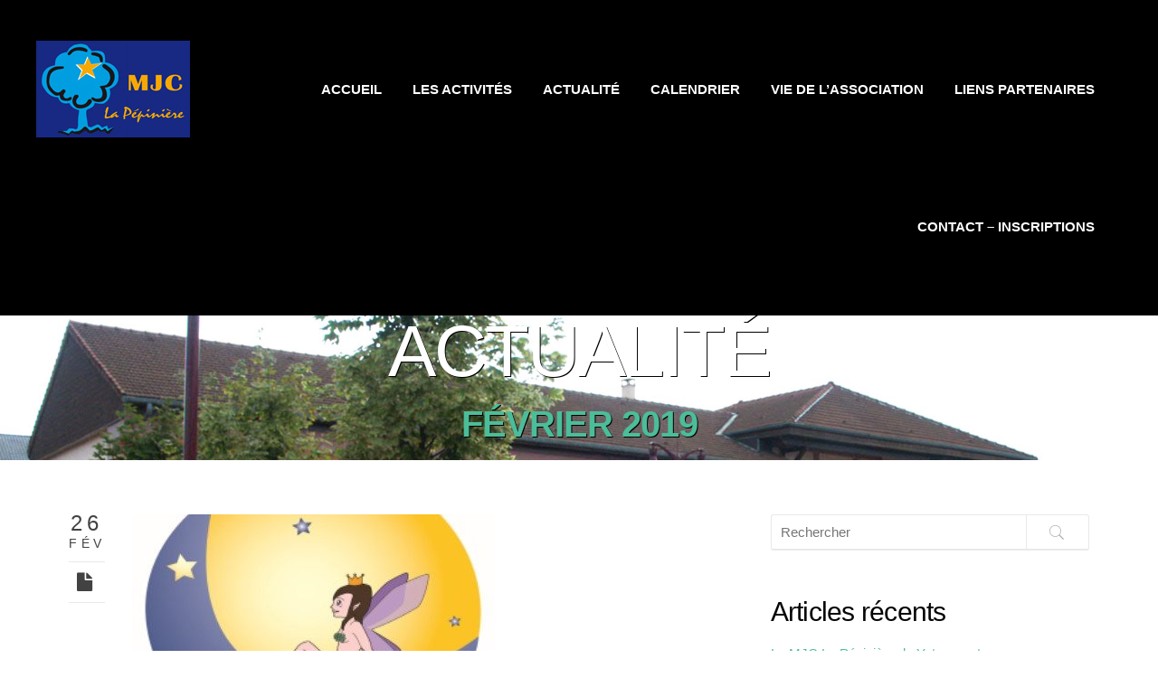

--- FILE ---
content_type: text/html; charset=UTF-8
request_url: https://www.mjc-yutz.com/2019/02/
body_size: 8670
content:
<!DOCTYPE html>
<!--[if IE 8]><html class="desktop ie8 no-js" dir="ltr" lang="fr-FR"
	prefix="og: https://ogp.me/ns#" ><![endif]-->
<!--[if IE 9]><html class="desktop ie9 no-js" dir="ltr" lang="fr-FR"
	prefix="og: https://ogp.me/ns#" ><![endif]-->
<!--[if (gte IE 9)|!(IE)]><!--><html class="no-js" dir="ltr" lang="fr-FR"
	prefix="og: https://ogp.me/ns#" ><!--<![endif]-->

	<head>
		
		
		<meta charset="UTF-8">
		
		
		
		
		<meta name="viewport" content="width=device-width, initial-scale=1.0, maximum-scale=1.0, user-scalable=0">
		<meta name="format-detection" content="telephone=no">
		
		<link rel="pingback" href="https://www.mjc-yutz.com/xmlrpc.php">
		
		<!-- favicon -->
		
		
			<link rel="shortcut icon" type="image/x-icon" href="http://www.mjc-yutz.com/wp-content/uploads/2015/09/MJC-ico.jpg">
		
		
		
		<!-- All in One SEO 4.3.6.1 - aioseo.com -->
		<title>février, 2019 - M.J.C. La Pépinière</title>
		<meta name="robots" content="max-image-preview:large" />
		<link rel="canonical" href="https://www.mjc-yutz.com/2019/02/" />
		<meta name="generator" content="All in One SEO (AIOSEO) 4.3.6.1 " />
		<script type="application/ld+json" class="aioseo-schema">
			{"@context":"https:\/\/schema.org","@graph":[{"@type":"BreadcrumbList","@id":"https:\/\/www.mjc-yutz.com\/2019\/02\/#breadcrumblist","itemListElement":[{"@type":"ListItem","@id":"https:\/\/www.mjc-yutz.com\/#listItem","position":1,"item":{"@type":"WebPage","@id":"https:\/\/www.mjc-yutz.com\/","name":"Accueil","description":"Maison des Jeunes et de la Culture","url":"https:\/\/www.mjc-yutz.com\/"},"nextItem":"https:\/\/www.mjc-yutz.com\/2019\/#listItem"},{"@type":"ListItem","@id":"https:\/\/www.mjc-yutz.com\/2019\/#listItem","position":2,"item":{"@type":"WebPage","@id":"https:\/\/www.mjc-yutz.com\/2019\/","name":"2019","url":"https:\/\/www.mjc-yutz.com\/2019\/"},"nextItem":"https:\/\/www.mjc-yutz.com\/2019\/02\/#listItem","previousItem":"https:\/\/www.mjc-yutz.com\/#listItem"},{"@type":"ListItem","@id":"https:\/\/www.mjc-yutz.com\/2019\/02\/#listItem","position":3,"item":{"@type":"WebPage","@id":"https:\/\/www.mjc-yutz.com\/2019\/02\/","name":"f\u00e9vrier, 2019","url":"https:\/\/www.mjc-yutz.com\/2019\/02\/"},"previousItem":"https:\/\/www.mjc-yutz.com\/2019\/#listItem"}]},{"@type":"CollectionPage","@id":"https:\/\/www.mjc-yutz.com\/2019\/02\/#collectionpage","url":"https:\/\/www.mjc-yutz.com\/2019\/02\/","name":"f\u00e9vrier, 2019 - M.J.C. La P\u00e9pini\u00e8re","inLanguage":"fr-FR","isPartOf":{"@id":"https:\/\/www.mjc-yutz.com\/#website"},"breadcrumb":{"@id":"https:\/\/www.mjc-yutz.com\/2019\/02\/#breadcrumblist"}},{"@type":"Organization","@id":"https:\/\/www.mjc-yutz.com\/#organization","name":"M.J.C. La P\u00e9pini\u00e8re","url":"https:\/\/www.mjc-yutz.com\/"},{"@type":"WebSite","@id":"https:\/\/www.mjc-yutz.com\/#website","url":"https:\/\/www.mjc-yutz.com\/","name":"M.J.C. La P\u00e9pini\u00e8re","description":"Maison des Jeunes et de la Culture","inLanguage":"fr-FR","publisher":{"@id":"https:\/\/www.mjc-yutz.com\/#organization"}}]}
		</script>
		<!-- All in One SEO -->

<link rel='dns-prefetch' href='//a.vimeocdn.com' />
<link rel='dns-prefetch' href='//maps.googleapis.com' />
<link rel='dns-prefetch' href='//fonts.googleapis.com' />
<link rel='dns-prefetch' href='//s.w.org' />
<link rel="alternate" type="application/rss+xml" title="M.J.C. La Pépinière &raquo; Flux" href="https://www.mjc-yutz.com/feed/" />
<link rel="alternate" type="application/rss+xml" title="M.J.C. La Pépinière &raquo; Flux des commentaires" href="https://www.mjc-yutz.com/comments/feed/" />
		<script type="text/javascript">
			window._wpemojiSettings = {"baseUrl":"https:\/\/s.w.org\/images\/core\/emoji\/13.0.1\/72x72\/","ext":".png","svgUrl":"https:\/\/s.w.org\/images\/core\/emoji\/13.0.1\/svg\/","svgExt":".svg","source":{"concatemoji":"https:\/\/www.mjc-yutz.com\/wp-includes\/js\/wp-emoji-release.min.js?ver=5.6.16"}};
			!function(e,a,t){var n,r,o,i=a.createElement("canvas"),p=i.getContext&&i.getContext("2d");function s(e,t){var a=String.fromCharCode;p.clearRect(0,0,i.width,i.height),p.fillText(a.apply(this,e),0,0);e=i.toDataURL();return p.clearRect(0,0,i.width,i.height),p.fillText(a.apply(this,t),0,0),e===i.toDataURL()}function c(e){var t=a.createElement("script");t.src=e,t.defer=t.type="text/javascript",a.getElementsByTagName("head")[0].appendChild(t)}for(o=Array("flag","emoji"),t.supports={everything:!0,everythingExceptFlag:!0},r=0;r<o.length;r++)t.supports[o[r]]=function(e){if(!p||!p.fillText)return!1;switch(p.textBaseline="top",p.font="600 32px Arial",e){case"flag":return s([127987,65039,8205,9895,65039],[127987,65039,8203,9895,65039])?!1:!s([55356,56826,55356,56819],[55356,56826,8203,55356,56819])&&!s([55356,57332,56128,56423,56128,56418,56128,56421,56128,56430,56128,56423,56128,56447],[55356,57332,8203,56128,56423,8203,56128,56418,8203,56128,56421,8203,56128,56430,8203,56128,56423,8203,56128,56447]);case"emoji":return!s([55357,56424,8205,55356,57212],[55357,56424,8203,55356,57212])}return!1}(o[r]),t.supports.everything=t.supports.everything&&t.supports[o[r]],"flag"!==o[r]&&(t.supports.everythingExceptFlag=t.supports.everythingExceptFlag&&t.supports[o[r]]);t.supports.everythingExceptFlag=t.supports.everythingExceptFlag&&!t.supports.flag,t.DOMReady=!1,t.readyCallback=function(){t.DOMReady=!0},t.supports.everything||(n=function(){t.readyCallback()},a.addEventListener?(a.addEventListener("DOMContentLoaded",n,!1),e.addEventListener("load",n,!1)):(e.attachEvent("onload",n),a.attachEvent("onreadystatechange",function(){"complete"===a.readyState&&t.readyCallback()})),(n=t.source||{}).concatemoji?c(n.concatemoji):n.wpemoji&&n.twemoji&&(c(n.twemoji),c(n.wpemoji)))}(window,document,window._wpemojiSettings);
		</script>
		<style type="text/css">
img.wp-smiley,
img.emoji {
	display: inline !important;
	border: none !important;
	box-shadow: none !important;
	height: 1em !important;
	width: 1em !important;
	margin: 0 .07em !important;
	vertical-align: -0.1em !important;
	background: none !important;
	padding: 0 !important;
}
</style>
	<link rel='stylesheet' id='wp-block-library-css'  href='https://www.mjc-yutz.com/wp-includes/css/dist/block-library/style.min.css?ver=5.6.16' type='text/css' media='all' />
<link rel='stylesheet' id='contact-form-7-css'  href='https://www.mjc-yutz.com/wp-content/plugins/contact-form-7/includes/css/styles.css?ver=5.3.2' type='text/css' media='all' />
<link rel='stylesheet' id='wp3s_theme_utmost-reset-css'  href='https://www.mjc-yutz.com/wp-content/themes/utmost/css/reset.css?ver=1.62' type='text/css' media='all' />
<link rel='stylesheet' id='wp3s_theme_utmost-grid-css'  href='https://www.mjc-yutz.com/wp-content/themes/utmost/css/grid.css?ver=1.62' type='text/css' media='all' />
<link rel='stylesheet' id='wp3s_theme_utmost-fontawesome-css'  href='https://www.mjc-yutz.com/wp-content/themes/utmost/css/font-awesome/css/font-awesome.min.css?ver=1.62' type='text/css' media='all' />
<link rel='stylesheet' id='wp3s_theme_utmost-flexslider-css'  href='https://www.mjc-yutz.com/wp-content/themes/utmost/js/plugins/flexslider/flexslider.css?ver=1.62' type='text/css' media='all' />
<link rel='stylesheet' id='wp3s_theme_utmost-bxslider-css'  href='https://www.mjc-yutz.com/wp-content/themes/utmost/js/plugins/jquery.bxslider/jquery.bxslider.css?ver=1.62' type='text/css' media='all' />
<link rel='stylesheet' id='mediaelement-css'  href='https://www.mjc-yutz.com/wp-includes/js/mediaelement/mediaelementplayer-legacy.min.css?ver=4.2.16' type='text/css' media='all' />
<link rel='stylesheet' id='wp-mediaelement-css'  href='https://www.mjc-yutz.com/wp-includes/js/mediaelement/wp-mediaelement.min.css?ver=5.6.16' type='text/css' media='all' />
<link rel='stylesheet' id='wp3s_theme_utmost-prettyphoto-css'  href='https://www.mjc-yutz.com/wp-content/themes/utmost/js/plugins/prettyphoto/jquery.prettyPhoto.css?ver=1.62' type='text/css' media='all' />
<link rel='stylesheet' id='wp3s_theme_utmost-animations-css'  href='https://www.mjc-yutz.com/wp-content/themes/utmost/css/animations.css?ver=1.62' type='text/css' media='all' />
<link rel='stylesheet' id='wp3s_theme_utmost-custom-css'  href='https://www.mjc-yutz.com/wp-content/themes/utmost/css/style.css?ver=1.62' type='text/css' media='all' />
<link rel='stylesheet' id='wp3s_theme_utmost-navigation-css'  href='https://www.mjc-yutz.com/wp-content/themes/utmost/css/navigation-new.css?ver=1.62' type='text/css' media='all' />
<link rel='stylesheet' id='wp3s_theme_utmost-hero-css'  href='https://www.mjc-yutz.com/wp-content/themes/utmost/css/hero.css?ver=1.62' type='text/css' media='all' />
<link rel='stylesheet' id='wp3s_theme_init-style-css'  href='https://www.mjc-yutz.com/wp-content/themes/utmost/style.css?ver=1.62' type='text/css' media='all' />
<link rel='stylesheet' id='wp3s_typography_Open+Sans-css'  href='http://fonts.googleapis.com/css?family=Open+Sans:300,400,400:italic,500,600,700,800' type='text/css' media='all' />
<script type='text/javascript' src='https://www.mjc-yutz.com/wp-includes/js/jquery/jquery.min.js?ver=3.5.1' id='jquery-core-js'></script>
<script type='text/javascript' src='https://www.mjc-yutz.com/wp-includes/js/jquery/jquery-migrate.min.js?ver=3.3.2' id='jquery-migrate-js'></script>
<script type='text/javascript' src='https://www.mjc-yutz.com/wp-content/themes/utmost/js/plugins/modernizr.custom.js?ver=1.62' id='wp3s_theme_utmost-modernizr-js'></script>
<link rel="https://api.w.org/" href="https://www.mjc-yutz.com/wp-json/" /><link rel="EditURI" type="application/rsd+xml" title="RSD" href="https://www.mjc-yutz.com/xmlrpc.php?rsd" />
<link rel="wlwmanifest" type="application/wlwmanifest+xml" href="https://www.mjc-yutz.com/wp-includes/wlwmanifest.xml" /> 
<meta name="generator" content="Powered by WPBakery Page Builder - drag and drop page builder for WordPress."/>

<style>
body, p, blockquote, ul li, a.button, .intro, .article-list, .contact-form button, .caption, #form-comment input#submit {
font-family: "Open Sans", "Helvetica Neue", Hevetica, Arial, sans-serif; 
}
</style>

<style type="text/css">
a, a:visited, .nav .menu-item.current-menu-item a, .nav .menu-item.current-menu-ancestor a, .nav .menu-item.current-menu-parent a, .hero h2.subtitle, #twitter-feed .icon, #twitter-feed #follow-us:hover, .post-meta h6 a, .parallax .container .content .author, .cat-item a, .recentcomments a, .widget_archive a, .widget_nav_menu a, .widget_links a, .widget_meta a, .widget_pages a, .widget_recent_entries a, .widget_utmost-multimedia-archives a, .widget_utmost-events a { color: #4cbd99;}
.nav .menu-item.box,
#home-slides-text .slidesjs-pagination li a.active, #home-slides-text .slidesjs-pagination a:hover.active, #twitter-feed, .donation, .contact-form .button:hover, .home-multimedia.dark, .home-blog.dark { background: #4cbd99;}
.contact-form input[placeholder]:focus, .contact-form textarea:focus { border-color: #4cbd99;}
.contact-form input[placeholder]:focus::-webkit-input-placeholder, .contact-form textarea:focus::-webkit-input-placeholder, .flex-direction-nav a:hover,
#home-slides-text .flex-control-paging li a.flex-active, #home-slides-text .flex-control-paging li a.flex-active:hover { background-color: #4cbd99; }
.nav .menu-item .menu-item.current-menu-item a { color: #4cbd99 }
}
</style>
<noscript><style> .wpb_animate_when_almost_visible { opacity: 1; }</style></noscript>
		
		
		
				
		
	</head>
	
	<body class="archive date wpb-js-composer js-comp-ver-6.5.0 vc_responsive">
	
	
	
		<!-- menu -->
		
<!-- New header wrap added in version 2.0 -->
<div id="header-outer" data-color="dark" data-has-menu="true" data-layout="default" data-opaque="0" data-fixed="0" data-using-logo="1" data-logo-height="107" data-padding="45" data-hero="">

	<nav class="clearfix">
		<div class="nav-inner">
			
			<div id="logo" class="logo">
				<a href="https://www.mjc-yutz.com" title="M.J.C. La Pépinière">
				<img src="http://www.mjc-yutz.com/wp-content/uploads/2015/09/MJC-logo-header.jpg" alt="M.J.C. La Pépinière">
				</a>
			</div>
			

			
			<button type="button" class="nav-button" data-toggle="collapse" data-target=".nav-content">
				<span class="icon-bar"></span>
				<span class="icon-bar"></span>
				<span class="icon-bar"></span>
			</button>
			

			
			<div id="navigation" class="navigation">
				<div class="nav-content"><ul id="menu-top" class="nav"><li id="menu-item-119" class="menu-item menu-item-type-post_type menu-item-object-page menu-item-home menu-item-119"><a href="https://www.mjc-yutz.com/">Accueil</a></li>
<li id="menu-item-147" class="menu-item menu-item-type-custom menu-item-object-custom menu-item-has-children menu-item-147"><a href="#">Les activités</a>
<ul class="sub-menu">
	<li id="menu-item-146" class="menu-item menu-item-type-post_type menu-item-object-page menu-item-146"><a href="https://www.mjc-yutz.com/sportives/">Activités physiques et sportives</a></li>
	<li id="menu-item-161" class="menu-item menu-item-type-post_type menu-item-object-page menu-item-161"><a href="https://www.mjc-yutz.com/danses/">Danses</a></li>
	<li id="menu-item-174" class="menu-item menu-item-type-post_type menu-item-object-page menu-item-174"><a href="https://www.mjc-yutz.com/loisirs/">Activités de loisirs et créatives</a></li>
	<li id="menu-item-175" class="menu-item menu-item-type-post_type menu-item-object-page menu-item-175"><a href="https://www.mjc-yutz.com/formationsetstages/">Ateliers pratiques de formations et stages</a></li>
</ul>
</li>
<li id="menu-item-384" class="menu-item menu-item-type-post_type menu-item-object-page current_page_parent menu-item-384"><a href="https://www.mjc-yutz.com/actualite/">Actualité</a></li>
<li id="menu-item-120" class="menu-item menu-item-type-post_type menu-item-object-page menu-item-120"><a href="https://www.mjc-yutz.com/calendrier/">Calendrier</a></li>
<li id="menu-item-550" class="menu-item menu-item-type-post_type menu-item-object-page menu-item-550"><a href="https://www.mjc-yutz.com/vie-de-lassociation-2/">Vie de l&rsquo;association</a></li>
<li id="menu-item-445" class="menu-item menu-item-type-post_type menu-item-object-page menu-item-445"><a href="https://www.mjc-yutz.com/nos-partenaires/">Liens partenaires</a></li>
<li id="menu-item-121" class="menu-item menu-item-type-post_type menu-item-object-page menu-item-121"><a href="https://www.mjc-yutz.com/contact/">Contact &#8211; Inscriptions</a></li>
</ul></div>
			</div>
			
		</div>
	</nav>

</div>

<div id="hero" class="hero">
	<div class="hero-static">
		<div class="hero-media" style="background-image: url('http://www.mjc-yutz.com/wp-content/uploads/2015/09/mjc1.jpg');"></div>
	</div>
	<div class="content">
		<div class="page-title">
			
			<h1 class="subtitle">
				Actualité
			</h1>
			<h2 class="subtitle">
			février 2019
			</h2>
		</div>
	</div>
	
</div>

<article id="blog" class="blog">
	
	<div class="container">
		<div class="content padded">
			<div class="grid-4">
				
<div class="wp3s-container wp3s-block">
	

	
	<div id="post-1551" class="post animated slide-left post-1551 type-post status-publish format-standard has-post-thumbnail hentry category-non-classe">
		<span class="date">
			26<br>
			<small>Fév</small>
		</span>

		<span class="media">
			<ul class="utmost-icon-list">
				
				<li><a href="https://www.mjc-yutz.com/lheure-du-conte-du-tous-paroles-de-fees-spectacle-jeune-public-des-3-ans/" class="single-icon" title="Standard"><i class="fa fa-file"></i></a></li>
				
			</ul>
		</span>
		<div class="inner-spacer-right-lrg">
			<div class="post-media clearfix">
				<img width="401" height="217" src="https://www.mjc-yutz.com/wp-content/uploads/2018/07/paroles-de-fées-401x217.jpg" class="attachment-blog size-blog wp-post-image" alt="" loading="lazy" />
			</div>

			<div class="post-title">
				<h2><a href="https://www.mjc-yutz.com/lheure-du-conte-du-tous-paroles-de-fees-spectacle-jeune-public-des-3-ans/">L’heure du conte du tous : « Paroles de fées » dés 3 ans</a></h2>
				<div class="post-meta">
					<h6>Par <a href="https://www.mjc-yutz.com/author/mjc/" title="Articles par MJC" rel="author">MJC</a> / <a href="https://www.mjc-yutz.com/category/non-classe/" rel="category tag">Non classé</a></h6>
				</div>
			</div>

			<div class="post-body wp3s-wp-default">
				<p>Mercredi 20 mars à  15h et 16h15 à la MJC</p>
<p><b>L’heure du conte du tous :</b></p>
<p>CONTE de Elisabeth MALGONE</p>
<p><b>« Paroles de fées »</b></p>
<p>Tarif : 3 €</p>
<p>Fées de l’air ou fées de l’eau, elles sont toutes magiciennes.</p>
<p>Elles s’habillent d’or ou de feuilles, se transforment à volonté…&#8230;</p>
<p>&nbsp;</p>

			</div>
			<div class="tags">
				
			</div>
		</div>
	</div>

	

	
	<div id="post-1549" class="post animated slide-left post-1549 type-post status-publish format-standard has-post-thumbnail hentry category-non-classe">
		<span class="date">
			26<br>
			<small>Fév</small>
		</span>

		<span class="media">
			<ul class="utmost-icon-list">
				
				<li><a href="https://www.mjc-yutz.com/apero-lecture-paris-est-un-village/" class="single-icon" title="Standard"><i class="fa fa-file"></i></a></li>
				
			</ul>
		</span>
		<div class="inner-spacer-right-lrg">
			<div class="post-media clearfix">
				<img width="694" height="217" src="https://www.mjc-yutz.com/wp-content/uploads/2018/11/voyage-en-absurdie-et-loufoquerie-694x217.jpg" class="attachment-blog size-blog wp-post-image" alt="" loading="lazy" srcset="https://www.mjc-yutz.com/wp-content/uploads/2018/11/voyage-en-absurdie-et-loufoquerie-694x217.jpg 694w, https://www.mjc-yutz.com/wp-content/uploads/2018/11/voyage-en-absurdie-et-loufoquerie-764x239.jpg 764w" sizes="(max-width: 694px) 100vw, 694px" />
			</div>

			<div class="post-title">
				<h2><a href="https://www.mjc-yutz.com/apero-lecture-paris-est-un-village/">Apéro Lecture : « PARIS est un village »</a></h2>
				<div class="post-meta">
					<h6>Par <a href="https://www.mjc-yutz.com/author/mjc/" title="Articles par MJC" rel="author">MJC</a> / <a href="https://www.mjc-yutz.com/category/non-classe/" rel="category tag">Non classé</a></h6>
				</div>
			</div>

			<div class="post-body wp3s-wp-default">
				<p><strong>Vendredi 15 mars à 20h, à la M.J.C      </strong></p>
<p>Apéro Lecture : « PARIS est un village »</p>
<p>Tarif : 5€.</p>
<h6><span style="font-size: 10.0pt; font-family: 'Cambria',serif;">Un apéro dinatoire servi à table avec des boissons</span><span style="font-size: 14.0pt; font-family: 'Cambria',serif;">.</span></h6>
<h6>Billetterie en vente au secrétariat.</h6>
<h6>Réservation obligatoire avant le 11 mars 2019.</h6>
<p>&nbsp;</p>

			</div>
			<div class="tags">
				
			</div>
		</div>
	</div>

	

	
	<div id="post-1547" class="post animated slide-left post-1547 type-post status-publish format-standard has-post-thumbnail hentry category-non-classe">
		<span class="date">
			26<br>
			<small>Fév</small>
		</span>

		<span class="media">
			<ul class="utmost-icon-list">
				
				<li><a href="https://www.mjc-yutz.com/conference-montessori-3/" class="single-icon" title="Standard"><i class="fa fa-file"></i></a></li>
				
			</ul>
		</span>
		<div class="inner-spacer-right-lrg">
			<div class="post-media clearfix">
				<img width="300" height="138" src="https://www.mjc-yutz.com/wp-content/uploads/2018/07/montessori.jpg" class="attachment-blog size-blog wp-post-image" alt="" loading="lazy" />
			</div>

			<div class="post-title">
				<h2><a href="https://www.mjc-yutz.com/conference-montessori-3/">Conférence Montessori</a></h2>
				<div class="post-meta">
					<h6>Par <a href="https://www.mjc-yutz.com/author/mjc/" title="Articles par MJC" rel="author">MJC</a> / <a href="https://www.mjc-yutz.com/category/non-classe/" rel="category tag">Non classé</a></h6>
				</div>
			</div>

			<div class="post-body wp3s-wp-default">
				<p><b>Vendredi 8 mars à </b>20h, à la M.J.C : Conférence Montessori</p>
<p>Suivie d’un atelier samedi 9 et/ou dimanche 10 mars            Tarif : 25€</p>
<p>Découverte de la pédagogie Montessori.</p>
<p>Cette approche se fait dans le cadre d&rsquo;un atelier qui se déroule en deux temps.</p>
<p>Vendredi soir  : Soirée théorique obligatoire pour l&rsquo;adulte</p>
<p>Samedi matin et/ou dimanche matin : mise en pratique avec votre enfant</p>
<p>&nbsp;</p>
<p>&nbsp;</p>

			</div>
			<div class="tags">
				
			</div>
		</div>
	</div>

	

	<div class="clearfix"></div>
	<div class="rel clearfix"><div class="pagination"><span class="count"></span></div></div>
</div>

			</div>
			<div class="grid-2">
				<div id="sidebar" class="clearfix">
<div id="search-2" class="widget widget_search animated slide-right"><div class="clearfix">
<form action="https://www.mjc-yutz.com/" id="searchform" method="get" role="search">
	<input name="s" id="s" type="text" class="search-input" placeholder="Rechercher" value="">
	<input type="submit" value="Go" class="search-submit" />
</form>
</div></div>
		<div id="recent-posts-2" class="widget widget_recent_entries animated slide-right">
		<h3 class="widget-title">Articles récents</h3>
		<ul>
											<li>
					<a href="https://www.mjc-yutz.com/4080-2/">La MJC La Pépinière de Yutz recrute</a>
									</li>
											<li>
					<a href="https://www.mjc-yutz.com/inscriptions-alsh-octobre-2025/">Inscriptions ALSH octobre 2025</a>
									</li>
											<li>
					<a href="https://www.mjc-yutz.com/initiation-boccia-handisport/">Initiation boccia &#8211; handisport</a>
									</li>
											<li>
					<a href="https://www.mjc-yutz.com/spectacle-theatre-mise-en-piece-par-le-duo-tristan-et-barbara/">Spectacle Théâtre « Mise en pièce  » par le duo Tristan et Barbara</a>
									</li>
											<li>
					<a href="https://www.mjc-yutz.com/nouvelles-activites-2025-2026/">NOUVELLES ACTIVITES 2025-2026</a>
									</li>
					</ul>

		</div><div id="archives-2" class="widget widget_archive animated slide-right"><h3 class="widget-title">Archives</h3>
			<ul>
					<li><a href='https://www.mjc-yutz.com/2025/11/'>novembre 2025</a></li>
	<li><a href='https://www.mjc-yutz.com/2025/09/'>septembre 2025</a></li>
	<li><a href='https://www.mjc-yutz.com/2025/08/'>août 2025</a></li>
	<li><a href='https://www.mjc-yutz.com/2025/06/'>juin 2025</a></li>
	<li><a href='https://www.mjc-yutz.com/2025/05/'>mai 2025</a></li>
	<li><a href='https://www.mjc-yutz.com/2025/04/'>avril 2025</a></li>
	<li><a href='https://www.mjc-yutz.com/2025/03/'>mars 2025</a></li>
	<li><a href='https://www.mjc-yutz.com/2025/02/'>février 2025</a></li>
	<li><a href='https://www.mjc-yutz.com/2025/01/'>janvier 2025</a></li>
	<li><a href='https://www.mjc-yutz.com/2024/12/'>décembre 2024</a></li>
	<li><a href='https://www.mjc-yutz.com/2024/11/'>novembre 2024</a></li>
	<li><a href='https://www.mjc-yutz.com/2024/10/'>octobre 2024</a></li>
	<li><a href='https://www.mjc-yutz.com/2024/09/'>septembre 2024</a></li>
	<li><a href='https://www.mjc-yutz.com/2024/07/'>juillet 2024</a></li>
	<li><a href='https://www.mjc-yutz.com/2024/04/'>avril 2024</a></li>
	<li><a href='https://www.mjc-yutz.com/2024/03/'>mars 2024</a></li>
	<li><a href='https://www.mjc-yutz.com/2023/10/'>octobre 2023</a></li>
	<li><a href='https://www.mjc-yutz.com/2023/09/'>septembre 2023</a></li>
	<li><a href='https://www.mjc-yutz.com/2023/07/'>juillet 2023</a></li>
	<li><a href='https://www.mjc-yutz.com/2023/06/'>juin 2023</a></li>
	<li><a href='https://www.mjc-yutz.com/2023/05/'>mai 2023</a></li>
	<li><a href='https://www.mjc-yutz.com/2023/03/'>mars 2023</a></li>
	<li><a href='https://www.mjc-yutz.com/2023/01/'>janvier 2023</a></li>
	<li><a href='https://www.mjc-yutz.com/2022/12/'>décembre 2022</a></li>
	<li><a href='https://www.mjc-yutz.com/2022/11/'>novembre 2022</a></li>
	<li><a href='https://www.mjc-yutz.com/2022/10/'>octobre 2022</a></li>
	<li><a href='https://www.mjc-yutz.com/2022/08/'>août 2022</a></li>
	<li><a href='https://www.mjc-yutz.com/2022/06/'>juin 2022</a></li>
	<li><a href='https://www.mjc-yutz.com/2022/05/'>mai 2022</a></li>
	<li><a href='https://www.mjc-yutz.com/2022/03/'>mars 2022</a></li>
	<li><a href='https://www.mjc-yutz.com/2022/01/'>janvier 2022</a></li>
	<li><a href='https://www.mjc-yutz.com/2021/11/'>novembre 2021</a></li>
	<li><a href='https://www.mjc-yutz.com/2021/10/'>octobre 2021</a></li>
	<li><a href='https://www.mjc-yutz.com/2021/09/'>septembre 2021</a></li>
	<li><a href='https://www.mjc-yutz.com/2021/08/'>août 2021</a></li>
	<li><a href='https://www.mjc-yutz.com/2021/07/'>juillet 2021</a></li>
	<li><a href='https://www.mjc-yutz.com/2021/06/'>juin 2021</a></li>
	<li><a href='https://www.mjc-yutz.com/2021/05/'>mai 2021</a></li>
	<li><a href='https://www.mjc-yutz.com/2021/04/'>avril 2021</a></li>
	<li><a href='https://www.mjc-yutz.com/2021/02/'>février 2021</a></li>
	<li><a href='https://www.mjc-yutz.com/2021/01/'>janvier 2021</a></li>
	<li><a href='https://www.mjc-yutz.com/2020/12/'>décembre 2020</a></li>
	<li><a href='https://www.mjc-yutz.com/2020/11/'>novembre 2020</a></li>
	<li><a href='https://www.mjc-yutz.com/2020/10/'>octobre 2020</a></li>
	<li><a href='https://www.mjc-yutz.com/2020/09/'>septembre 2020</a></li>
	<li><a href='https://www.mjc-yutz.com/2020/07/'>juillet 2020</a></li>
	<li><a href='https://www.mjc-yutz.com/2020/06/'>juin 2020</a></li>
	<li><a href='https://www.mjc-yutz.com/2020/05/'>mai 2020</a></li>
	<li><a href='https://www.mjc-yutz.com/2020/03/'>mars 2020</a></li>
	<li><a href='https://www.mjc-yutz.com/2020/02/'>février 2020</a></li>
	<li><a href='https://www.mjc-yutz.com/2020/01/'>janvier 2020</a></li>
	<li><a href='https://www.mjc-yutz.com/2019/12/'>décembre 2019</a></li>
	<li><a href='https://www.mjc-yutz.com/2019/11/'>novembre 2019</a></li>
	<li><a href='https://www.mjc-yutz.com/2019/10/'>octobre 2019</a></li>
	<li><a href='https://www.mjc-yutz.com/2019/09/'>septembre 2019</a></li>
	<li><a href='https://www.mjc-yutz.com/2019/07/'>juillet 2019</a></li>
	<li><a href='https://www.mjc-yutz.com/2019/05/'>mai 2019</a></li>
	<li><a href='https://www.mjc-yutz.com/2019/04/'>avril 2019</a></li>
	<li><a href='https://www.mjc-yutz.com/2019/03/'>mars 2019</a></li>
	<li><a href='https://www.mjc-yutz.com/2019/02/' aria-current="page">février 2019</a></li>
	<li><a href='https://www.mjc-yutz.com/2019/01/'>janvier 2019</a></li>
	<li><a href='https://www.mjc-yutz.com/2018/12/'>décembre 2018</a></li>
	<li><a href='https://www.mjc-yutz.com/2018/11/'>novembre 2018</a></li>
	<li><a href='https://www.mjc-yutz.com/2018/10/'>octobre 2018</a></li>
	<li><a href='https://www.mjc-yutz.com/2018/09/'>septembre 2018</a></li>
	<li><a href='https://www.mjc-yutz.com/2018/06/'>juin 2018</a></li>
	<li><a href='https://www.mjc-yutz.com/2018/05/'>mai 2018</a></li>
	<li><a href='https://www.mjc-yutz.com/2018/04/'>avril 2018</a></li>
	<li><a href='https://www.mjc-yutz.com/2018/03/'>mars 2018</a></li>
	<li><a href='https://www.mjc-yutz.com/2018/02/'>février 2018</a></li>
	<li><a href='https://www.mjc-yutz.com/2018/01/'>janvier 2018</a></li>
	<li><a href='https://www.mjc-yutz.com/2017/12/'>décembre 2017</a></li>
	<li><a href='https://www.mjc-yutz.com/2017/11/'>novembre 2017</a></li>
	<li><a href='https://www.mjc-yutz.com/2017/10/'>octobre 2017</a></li>
	<li><a href='https://www.mjc-yutz.com/2017/06/'>juin 2017</a></li>
	<li><a href='https://www.mjc-yutz.com/2017/05/'>mai 2017</a></li>
	<li><a href='https://www.mjc-yutz.com/2017/04/'>avril 2017</a></li>
	<li><a href='https://www.mjc-yutz.com/2017/03/'>mars 2017</a></li>
	<li><a href='https://www.mjc-yutz.com/2017/02/'>février 2017</a></li>
	<li><a href='https://www.mjc-yutz.com/2017/01/'>janvier 2017</a></li>
	<li><a href='https://www.mjc-yutz.com/2016/12/'>décembre 2016</a></li>
	<li><a href='https://www.mjc-yutz.com/2016/11/'>novembre 2016</a></li>
	<li><a href='https://www.mjc-yutz.com/2016/09/'>septembre 2016</a></li>
	<li><a href='https://www.mjc-yutz.com/2016/08/'>août 2016</a></li>
	<li><a href='https://www.mjc-yutz.com/2016/07/'>juillet 2016</a></li>
	<li><a href='https://www.mjc-yutz.com/2016/05/'>mai 2016</a></li>
	<li><a href='https://www.mjc-yutz.com/2015/09/'>septembre 2015</a></li>
			</ul>

			</div>

</div>
			</div>
		</div>
	</div>
</article>


		<div id="prefooter" class="prefooter clearfix" data-color="dark">
			<div class="dusk container clearfix">
					<div class="grid-2">
						<div id="utmost-calendar-2" class="widget widget_utmost-calendar"><h3 class="widget-title">Calendrier</h3>

			<article class="calendar-widget-item calendar-widget-item-first">
				<header>
					<h4 class="calendar-widget-item-title"><a href="https://www.mjc-yutz.com/calendar-items/surprise/" title="Espèces menacées">Espèces menacées</a></h4>

					
					<div class="calendar-widget-item-date">
						9 janvier 2026
					</div>
					
				</header>

				
			</article>
			

			<article class="calendar-widget-item">
				<header>
					<h4 class="calendar-widget-item-title"><a href="https://www.mjc-yutz.com/calendar-items/en-passant-par-la-lorraine/" title="En passant par la Lorraine">En passant par la Lorraine</a></h4>

					
					<div class="calendar-widget-item-date">
						14 janvier 2026
					</div>
					
				</header>

				
			</article>
			

			<article class="calendar-widget-item">
				<header>
					<h4 class="calendar-widget-item-title"><a href="https://www.mjc-yutz.com/calendar-items/concert-mariloup/" title="Concert Marilou&#038;P">Concert Marilou&#038;P</a></h4>

					
					<div class="calendar-widget-item-date">
						17 janvier 2026
					</div>
					
				</header>

				
			</article>
			

			<article class="calendar-widget-item">
				<header>
					<h4 class="calendar-widget-item-title"><a href="https://www.mjc-yutz.com/calendar-items/theatre-a-table-5/" title="Théâtre à table">Théâtre à table</a></h4>

					
					<div class="calendar-widget-item-date">
						23 janvier 2026
					</div>
					
				</header>

				
			</article>
			

			<article class="calendar-widget-item">
				<header>
					<h4 class="calendar-widget-item-title"><a href="https://www.mjc-yutz.com/calendar-items/relaxation-et-meditation/" title="Relaxation et Méditation">Relaxation et Méditation</a></h4>

					
					<div class="calendar-widget-item-date">
						31 janvier 2026
					</div>
					
				</header>

				
			</article>
			</div>
					</div>
					<div class="grid-2">
						<div id="wp3s-gallery-2" class="widget widget_wp3s-gallery"><h3 class="widget-title">Galerie</h3>
			<ul class="gallery-widget-items per-row-3">
				
				<li>
					<div class="image-frame">
						<a href="https://www.mjc-yutz.com/gallery-items/cours-de-guitare/">
							<img width="180" height="180" src="https://www.mjc-yutz.com/wp-content/uploads/2015/10/PXL_20211117_141638255-180x180.jpg" class="attachment-square-thumb size-square-thumb wp-post-image" alt="" loading="lazy" title="Spectacle Jeune public" srcset="https://www.mjc-yutz.com/wp-content/uploads/2015/10/PXL_20211117_141638255-180x180.jpg 180w, https://www.mjc-yutz.com/wp-content/uploads/2015/10/PXL_20211117_141638255-150x150.jpg 150w, https://www.mjc-yutz.com/wp-content/uploads/2015/10/PXL_20211117_141638255-422x422.jpg 422w" sizes="(max-width: 180px) 100vw, 180px" />
						</a>
					</div>
				</li>
				
				<li>
					<div class="image-frame">
						<a href="https://www.mjc-yutz.com/gallery-items/atelier-cuisine-dalex/">
							<img width="180" height="180" src="https://www.mjc-yutz.com/wp-content/uploads/2015/10/Grand-mere-neig-1-180x180.jpg" class="attachment-square-thumb size-square-thumb wp-post-image" alt="" loading="lazy" title="L&#039;heure du conte pour tous -  Conte Elisabeth MALGONNE" srcset="https://www.mjc-yutz.com/wp-content/uploads/2015/10/Grand-mere-neig-1-180x180.jpg 180w, https://www.mjc-yutz.com/wp-content/uploads/2015/10/Grand-mere-neig-1-150x150.jpg 150w, https://www.mjc-yutz.com/wp-content/uploads/2015/10/Grand-mere-neig-1-422x422.jpg 422w" sizes="(max-width: 180px) 100vw, 180px" />
						</a>
					</div>
				</li>
				
				<li>
					<div class="image-frame">
						<a href="https://www.mjc-yutz.com/gallery-items/dansons/">
							<img width="180" height="180" src="https://www.mjc-yutz.com/wp-content/uploads/2015/09/Gala-danse-dimanche-26-00136-180x180.jpg" class="attachment-square-thumb size-square-thumb wp-post-image" alt="" loading="lazy" title="Dansons !" srcset="https://www.mjc-yutz.com/wp-content/uploads/2015/09/Gala-danse-dimanche-26-00136-180x180.jpg 180w, https://www.mjc-yutz.com/wp-content/uploads/2015/09/Gala-danse-dimanche-26-00136-150x150.jpg 150w, https://www.mjc-yutz.com/wp-content/uploads/2015/09/Gala-danse-dimanche-26-00136-422x422.jpg 422w" sizes="(max-width: 180px) 100vw, 180px" />
						</a>
					</div>
				</li>
				
				<li>
					<div class="image-frame">
						<a href="https://www.mjc-yutz.com/gallery-items/karate/">
							<img width="180" height="180" src="https://www.mjc-yutz.com/wp-content/uploads/2015/09/MJCkaratépassage_2018-002-180x180.jpg" class="attachment-square-thumb size-square-thumb wp-post-image" alt="" loading="lazy" title="Karaté" srcset="https://www.mjc-yutz.com/wp-content/uploads/2015/09/MJCkaratépassage_2018-002-180x180.jpg 180w, https://www.mjc-yutz.com/wp-content/uploads/2015/09/MJCkaratépassage_2018-002-150x150.jpg 150w, https://www.mjc-yutz.com/wp-content/uploads/2015/09/MJCkaratépassage_2018-002-422x422.jpg 422w" sizes="(max-width: 180px) 100vw, 180px" />
						</a>
					</div>
				</li>
				
				<li>
					<div class="image-frame">
						<a href="https://www.mjc-yutz.com/gallery-items/theatre-jeunes/">
							<img width="180" height="180" src="https://www.mjc-yutz.com/wp-content/uploads/2015/09/poch-11-juin-4-180x180.jpg" class="attachment-square-thumb size-square-thumb wp-post-image" alt="" loading="lazy" title="Théâtre jeunes" srcset="https://www.mjc-yutz.com/wp-content/uploads/2015/09/poch-11-juin-4-180x180.jpg 180w, https://www.mjc-yutz.com/wp-content/uploads/2015/09/poch-11-juin-4-150x150.jpg 150w, https://www.mjc-yutz.com/wp-content/uploads/2015/09/poch-11-juin-4-422x422.jpg 422w" sizes="(max-width: 180px) 100vw, 180px" />
						</a>
					</div>
				</li>
				
			</ul>
			</div>
					</div>
					<div class="grid-2">
						<div id="text-2" class="widget widget_text">			<div class="textwidget"></div>
		</div>
					</div>
			</div>
		</div>
	
		<footer id="footer" class="clearfix" data-color="dark">
			<div class="container">
				<div class="content padded clearfix">
					<div class="grid-2">
						&copy; 2015 Graph2k1.com
					</div>
					<div class="grid-4">
						<ul id="footer-social" class="social-icons">
<li><a href="https://www.facebook.com/MJC-la-P%C3%A9pini%C3%A8re-YUTZ-421624364530426/timeline/" class="fa fa-facebook" title="Facebook" target="_blank"></a></li>
</ul>
					</div>

				</div>
			</div>
		</footer>
		<script type='text/javascript' id='contact-form-7-js-extra'>
/* <![CDATA[ */
var wpcf7 = {"apiSettings":{"root":"https:\/\/www.mjc-yutz.com\/wp-json\/contact-form-7\/v1","namespace":"contact-form-7\/v1"}};
/* ]]> */
</script>
<script type='text/javascript' src='https://www.mjc-yutz.com/wp-content/plugins/contact-form-7/includes/js/scripts.js?ver=5.3.2' id='contact-form-7-js'></script>
<script type='text/javascript' src='http://a.vimeocdn.com/js/froogaloop2.min.js' id='jquery-froogaloop-js'></script>
<script type='text/javascript' src='https://www.mjc-yutz.com/wp-content/themes/utmost/js/plugins/flexslider/jquery.flexslider-min.js?ver=1.62' id='wp3s_theme_utmost-flexslider-js'></script>
<script type='text/javascript' src='https://www.mjc-yutz.com/wp-content/themes/utmost/js/plugins/jquery.bxslider/jquery.bxslider.min.js?ver=1.62' id='wp3s_theme_utmost-bxslider-js'></script>
<script type='text/javascript' src='https://www.mjc-yutz.com/wp-content/themes/utmost/js/plugins/superslides/jquery.superslides.min.js?ver=1.62' id='wp3s_theme_utmost-superslides-js'></script>
<script type='text/javascript' id='mediaelement-core-js-before'>
var mejsL10n = {"language":"fr","strings":{"mejs.download-file":"T\u00e9l\u00e9charger le fichier","mejs.install-flash":"Vous utilisez un navigateur qui n\u2019a pas le lecteur Flash activ\u00e9 ou install\u00e9. Veuillez activer votre extension Flash ou t\u00e9l\u00e9charger la derni\u00e8re version \u00e0 partir de cette adresse\u00a0: https:\/\/get.adobe.com\/flashplayer\/","mejs.fullscreen":"Plein \u00e9cran","mejs.play":"Lecture","mejs.pause":"Pause","mejs.time-slider":"Curseur de temps","mejs.time-help-text":"Utilisez les fl\u00e8ches droite\/gauche pour avancer d\u2019une seconde, haut\/bas pour avancer de dix secondes.","mejs.live-broadcast":"\u00c9mission en direct","mejs.volume-help-text":"Utilisez les fl\u00e8ches haut\/bas pour augmenter ou diminuer le volume.","mejs.unmute":"R\u00e9activer le son","mejs.mute":"Muet","mejs.volume-slider":"Curseur de volume","mejs.video-player":"Lecteur vid\u00e9o","mejs.audio-player":"Lecteur audio","mejs.captions-subtitles":"L\u00e9gendes\/Sous-titres","mejs.captions-chapters":"Chapitres","mejs.none":"Aucun","mejs.afrikaans":"Afrikaans","mejs.albanian":"Albanais","mejs.arabic":"Arabe","mejs.belarusian":"Bi\u00e9lorusse","mejs.bulgarian":"Bulgare","mejs.catalan":"Catalan","mejs.chinese":"Chinois","mejs.chinese-simplified":"Chinois (simplifi\u00e9)","mejs.chinese-traditional":"Chinois (traditionnel)","mejs.croatian":"Croate","mejs.czech":"Tch\u00e8que","mejs.danish":"Danois","mejs.dutch":"N\u00e9erlandais","mejs.english":"Anglais","mejs.estonian":"Estonien","mejs.filipino":"Filipino","mejs.finnish":"Finnois","mejs.french":"Fran\u00e7ais","mejs.galician":"Galicien","mejs.german":"Allemand","mejs.greek":"Grec","mejs.haitian-creole":"Cr\u00e9ole ha\u00eftien","mejs.hebrew":"H\u00e9breu","mejs.hindi":"Hindi","mejs.hungarian":"Hongrois","mejs.icelandic":"Islandais","mejs.indonesian":"Indon\u00e9sien","mejs.irish":"Irlandais","mejs.italian":"Italien","mejs.japanese":"Japonais","mejs.korean":"Cor\u00e9en","mejs.latvian":"Letton","mejs.lithuanian":"Lituanien","mejs.macedonian":"Mac\u00e9donien","mejs.malay":"Malais","mejs.maltese":"Maltais","mejs.norwegian":"Norv\u00e9gien","mejs.persian":"Perse","mejs.polish":"Polonais","mejs.portuguese":"Portugais","mejs.romanian":"Roumain","mejs.russian":"Russe","mejs.serbian":"Serbe","mejs.slovak":"Slovaque","mejs.slovenian":"Slov\u00e9nien","mejs.spanish":"Espagnol","mejs.swahili":"Swahili","mejs.swedish":"Su\u00e9dois","mejs.tagalog":"Tagalog","mejs.thai":"Thai","mejs.turkish":"Turc","mejs.ukrainian":"Ukrainien","mejs.vietnamese":"Vietnamien","mejs.welsh":"Ga\u00e9lique","mejs.yiddish":"Yiddish"}};
</script>
<script type='text/javascript' src='https://www.mjc-yutz.com/wp-includes/js/mediaelement/mediaelement-and-player.min.js?ver=4.2.16' id='mediaelement-core-js'></script>
<script type='text/javascript' src='https://www.mjc-yutz.com/wp-includes/js/mediaelement/mediaelement-migrate.min.js?ver=5.6.16' id='mediaelement-migrate-js'></script>
<script type='text/javascript' id='mediaelement-js-extra'>
/* <![CDATA[ */
var _wpmejsSettings = {"pluginPath":"\/wp-includes\/js\/mediaelement\/","classPrefix":"mejs-","stretching":"responsive"};
/* ]]> */
</script>
<script type='text/javascript' src='https://www.mjc-yutz.com/wp-includes/js/mediaelement/wp-mediaelement.min.js?ver=5.6.16' id='wp-mediaelement-js'></script>
<script type='text/javascript' src='https://www.mjc-yutz.com/wp-content/themes/utmost/js/plugins/jquery.validate.min.js?ver=1.62' id='wp3s_theme_utmost-validate-js'></script>
<script type='text/javascript' src='https://www.mjc-yutz.com/wp-content/themes/utmost/js/plugins/prettyphoto/jquery.prettyPhoto.js?ver=1.62' id='wp3s_theme_utmost-prettyphoto-js'></script>
<script type='text/javascript' src='https://www.mjc-yutz.com/wp-content/themes/utmost/js/plugins/jquery.dotimeout.js?ver=1.62' id='wp3s_theme_utmost-dotimeout-js'></script>
<script type='text/javascript' src='https://www.mjc-yutz.com/wp-content/themes/utmost/js/plugins/jquery.fittext.js?ver=1.62' id='wp3s_theme_utmost-fittext-js'></script>
<script type='text/javascript' src='http://maps.googleapis.com/maps/api/js?sensor=false&#038;key=AIzaSyCMFdmopyb_Um3_eFxonwbOmTFNBTvHGw4&#038;ver=5.6.16' id='wp3s_theme_utmost-maps-js'></script>
<script type='text/javascript' src='https://www.mjc-yutz.com/wp-content/themes/utmost/js/plugins/jquery.goMap.js?ver=1.62' id='wp3s_theme_utmost-gomap-js'></script>
<script type='text/javascript' src='https://www.mjc-yutz.com/wp-content/themes/utmost/js/plugins/parallax.js?ver=1.62' id='wp3s_theme_utmost-parallax-js'></script>
<script type='text/javascript' src='https://www.mjc-yutz.com/wp-content/themes/utmost/js/plugins/retina-1.1.0.min.js?ver=1.62' id='wp3s_theme_utmost-retina-js'></script>
<script type='text/javascript' src='https://www.mjc-yutz.com/wp-content/themes/utmost/js/plugins/jquery.appear2.js?ver=1.62' id='wp3s_theme_utmost-appear-js'></script>
<script type='text/javascript' src='https://www.mjc-yutz.com/wp-content/themes/utmost/js/wp3s-navigation.js?ver=1.62' id='wp3s_theme_utmost-navigation-js'></script>
<script type='text/javascript' id='wp3s_theme_utmost-actions-js-extra'>
/* <![CDATA[ */
var wp3s_wp = {"theme_uri":"https:\/\/www.mjc-yutz.com\/wp-content\/themes\/utmost","ajax_url":"https:\/\/www.mjc-yutz.com\/wp-admin\/admin-ajax.php","home_url":"https:\/\/www.mjc-yutz.com\/","lightbox_prev":"Pr\u00e9c\u00e9dent","lightbox_next":"Suivant","lightbox_expand":"Expand","lightbox_close":"Close","contact_address1":"Rue de la P\u00e9pini\u00e8re","contact_address2":"YUTZ 57970","mobile_menu_label":"Menu"};
/* ]]> */
</script>
<script type='text/javascript' src='https://www.mjc-yutz.com/wp-content/themes/utmost/js/wp3s-actions.js?ver=1.62' id='wp3s_theme_utmost-actions-js'></script>
<script type='text/javascript' src='https://www.mjc-yutz.com/wp-includes/js/wp-embed.min.js?ver=5.6.16' id='wp-embed-js'></script>
<link rel="stylesheet" id="wp3s_theme_utmost-vc-css" href="https://www.mjc-yutz.com/wp-content/themes/utmost/css/visual_composer.css?ver=1.62" type="text/css" media="all" />
	</body>
</html>


--- FILE ---
content_type: text/css
request_url: https://www.mjc-yutz.com/wp-content/themes/utmost/css/reset.css?ver=1.62
body_size: 1029
content:
/*------------------------------------------------------------

	Browser Reset

--------------------------------------------------------------*/

/*body { line-height: 1; -webkit-font-smoothing: antialiased; -webkit-text-size-adjust: 100%; }

a, abbr, acronym, address, applet, article, aside, audio, b, big, blockquote, body, caption, canvas, center, cite, code,
dd, del, details, dfn, dialog, div, dl, dt, em, embed, fieldset, figcaption, figure, form, footer, header, hgroup, h1, h2, h3, h4, h5, h6, html, i, iframe, img, ins, kbd, label, legend, li, mark, menu, nav,object, ol, output, p, pre, q, ruby, s, samp, section, small, span, strike, strong, sub, summary, sup, tt, table, tbody, textarea, tfoot, thead, time, tr, th, td, u, ul, var, video  {
	font-family: inherit;
	font-size: 100%;
	font-weight: inherit;
	font-style: inherit;
	vertical-align: baseline;
	white-space: normal;
	margin: 0;
	padding: 0;
	border: 0;
	outline: 0;
	background: transparent; }

article, aside, details, figcaption, figure, footer, header, hgroup, menu, nav, section {
	display: block; }

ol, ul { list-style: none; }

blockquote, q { quotes: none; }

:focus { outline: 0; }

table {
	border-collapse: collapse;
	border-spacing: 0; }

img { border: 0; -ms-interpolation-mode: bicubic; vertical-align: middle; }*/
/*
// Eric Meyer reset
// --------------------------------------------------*/
html, body, div, span, applet, object, iframe, h1, h2, h3, h4, h5, h6, p, blockquote, pre, a, abbr, acronym, address, big, cite, code, del, dfn, em, img, ins, kbd, q, s, samp, small, strike, strong, sub, sup, tt, var, b, u, i, center, dl, dt, dd, ol, ul, li, fieldset, form, label, legend, table, caption, tbody, tfoot, thead, tr, th, td, article, aside, canvas, details, embed, figure, figcaption, footer, header, hgroup, menu, nav, output, ruby, section, summary, time, mark, audio, video {
  margin: 0;
  padding: 0;
  border: 0;
  font-size: 100%;
  vertical-align: baseline;
}

/* line 15, assets/scss/_reset.scss */
main {
  display: block;
}

/* line 19, assets/scss/_reset.scss */
body {
  line-height: 1;
}

/* line 22, assets/scss/_reset.scss */
ol,
ul {
  list-style: none;
}

/* line 26, assets/scss/_reset.scss */
blockquote,
q {
  quotes: none;
}

/* line 30, assets/scss/_reset.scss */
blockquote:before,
blockquote:after {
  content: '';
  content: none;
}

/* line 35, assets/scss/_reset.scss */
table {
  border-collapse: collapse;
  border-spacing: 0;
}

/* line 47, assets/scss/_reset.scss */
html {
  font-size: 100%;
  -webkit-text-size-adjust: 100%;
  -ms-text-size-adjust: 100%;
}

/* line 53, assets/scss/_reset.scss */
a:focus {
  outline: none;
}

/* line 60, assets/scss/_reset.scss */
article,
aside,
details,
figcaption,
figure,
footer,
header,
hgroup,
nav,
section {
  display: block;
}

/* line 76, assets/scss/_reset.scss */
audio,
canvas,
video {
  display: inline-block;
  *display: inline;
  *zoom: 1;
}

/* line 87, assets/scss/_reset.scss */
audio:not([controls]) {
  display: none;
}

/* line 94, assets/scss/_reset.scss */
sub,
sup {
  line-height: 0;
  position: relative;
  vertical-align: baseline;
}

/* line 100, assets/scss/_reset.scss */
sup {
  top: -.5em;
}

/* line 103, assets/scss/_reset.scss */
sub {
  bottom: -.25em;
}

/* line 110, assets/scss/_reset.scss */
img {
  border: 0;
  -ms-interpolation-mode: bicubic;
}

/* line 120, assets/scss/_reset.scss */
button,
input,
select,
textarea {
  font-size: 100%;
  margin: 0;
  vertical-align: baseline;
  *vertical-align: middle;
}

/* line 129, assets/scss/_reset.scss */
button,
input {
  line-height: normal;
  *overflow: visible;
}

/* line 134, assets/scss/_reset.scss */
button::-moz-focus-inner,
input::-moz-focus-inner {
  border: 0;
  padding: 0;
}

/* line 139, assets/scss/_reset.scss */
button,
input[type="button"],
input[type="reset"],
input[type="submit"] {
  cursor: pointer;
  -webkit-appearance: button;
}

/* line 146, assets/scss/_reset.scss */
input[type="search"] {
  -webkit-appearance: textfield;
}

/* line 152, assets/scss/_reset.scss */
input[type="search"]:-webkit-search-decoration {
  -webkit-appearance: none;
}

/* line 155, assets/scss/_reset.scss */
textarea {
  overflow: auto;
  vertical-align: top;
}


--- FILE ---
content_type: text/css
request_url: https://www.mjc-yutz.com/wp-content/themes/utmost/css/grid.css?ver=1.62
body_size: 453
content:
/*
WP-3Sqrd Themes 6 Columns
*/

/*
 * TOC
 =========================================

1. Resets
2. Grid
3. Clear

/* 1. Resets
========================================*/
@-o-viewport {
	width: device-width;
}
@-ms-viewport {
	width: device-width;
}
@viewport {
	width: device-width;
}

html { overflow-y: auto; }

img,
audio,
video,
canvas {
	max-width: 100%;
	height: auto;
}

* {
	-moz-box-sizing: border-box;
	-webkit-box-sizing: border-box;
	box-sizing: border-box;
}

/* 2. Grid
========================================*/
.container {
	max-width: 1200px;
	width: 92%;
	margin: 0px auto;
	position: relative;
	zoom: 1;
}
.container:before,
.container:after {
	content: "";
	display: table;
}
.container:after {
	clear:both;
}

@media screen and (min-width: 480px) {
	.container {
		width: 98%;
	}

	.grid-1,
	.grid-2,
	.grid-3,
	.grid-4,
	.grid-5,
	.grid-6,
	.grid-four,
	.grid-five,
	.grid-half,
	.grid-full {
		float: left;
		width: 96.969696969697%;
		margin: 0 1.515151515152%;
	}

	.grid-half {
		width: 46.969696969697%;
		margin: 0 1.515151515152%;
	}
	.grid-1.first,
	.grid-2.first,
	.grid-3.first,
	.grid-4.first,
	.grid-5.first,
	.grid-6.first,
	.grid-four.first,
	.grid-five.first,
	.grid-half.first {
		margin-left: 0;
		margin-right: 3.030303030304;
	}
	.grid-1.last,
	.grid-2.last,
	.grid-3.last,
	.grid-4.last,
	.grid-5.last,
	.grid-6.last,
	.grid-four.last,
	.grid-five.last,
	.grid-half.last {
		margin-right: 0;
		margin-left: 3.030303030304;
	}

}

@media screen and (min-width: 640px) {
	.grid-1 { width: 13.636363636364%; }
	.grid-2     { width: 30.30303030303%; }
	.grid-3,
	.grid-half  { width: 46.969696969697%; }
	.grid-4     { width: 63.636363636364%; }
	.grid-5     { width: 80.30303030303%; }
	.grid-6,
	.grid-full  { width: 96.969696969697%; }
	.grid-four { width: 21.969696969696%; }
	.grid-five { width: 16.969696969696%; }
}

.row-fluid:before, .row-fluid:after { content:""; display: table; }
.row-fluid:after { clear:both; }
.row-fluid { zoom:1; }

/* 3. Clear
========================================*/
.clearfix:before, .clearfix:after { content:""; display: table; }
.clearfix:after { clear:both; }
.clearfix { zoom:1; }


--- FILE ---
content_type: text/css
request_url: https://www.mjc-yutz.com/wp-content/themes/utmost/css/animations.css?ver=1.62
body_size: 700
content:
@media all and (min-width: 1025px) {
	.animated {
		-webkit-animation-fill-mode: both;
		-moz-animation-fill-mode: both;
		-ms-animation-fill-mode: both;
		-o-animation-fill-mode: both;
		animation-fill-mode: both;
		
		-webkit-animation-delay: .3s;
		-moz-animation-delay: .3s;
		animation-delay: .3s;
	}

	/* Fade */
	@-webkit-keyframes wp3s-animation-fade {
		0% { opacity: 0; -webkit-transform: scaleY(0) scaleX(0); }
		100% { opactiy: 1; -webkit-transform: scaleY(1) scaleX(1); }
	}

	@-moz-keyframes wp3s-animation-fade {
		0% { opacity: 0; transform: scaleY(0) scaleX(0); }
		100% { opacity: 1; transform: scaleY(1) scaleX(1); }
	}

	@-o-keyframes wp3s-animation-fade {
		0% { opacity: 0; transform: scaleY(0) scaleX(0); }
		100% { opacity: 1; transform: scaleY(1) scaleX(1); }
	}

	@keyframes wp3s-animation-fade {
		0% { opacity: 0; transform: scaleY(0) scaleX(0); }
		100% { opacity: 1; transform: scaleY(1) scaleX(1); }
	}

	.wp3s-animation-fade {
		-webkit-animation-name: wp3s-animation-fade;
		-moz-animation-name: wp3s-animation-fade;
		-o-animation-name: wp3s-animation-fade;
		animation-name: wp3s-animation-fade;
		
		-webkit-animation-duration: 1s;
		-moz-animation-duration: 1s;
		-ms-animation-duration: 1s;
		-o-animation-duration: 1s;
		animation-duration: 1s;
		
		opacity: 1!important;
	}

	.fade { opacity: 0; }
	html.ie9 .fade {opacity: 1!important; }

	/* Slide Up */
	@-webkit-keyframes wp3s-animation-slide-up {
		0% { -webkit-transform: translateY(100%); }
		100% { -webkit-transform: translateY(0%); }
	}

	@-moz-keyframes wp3s-animation-slide-up {
		0% { -moz-transform: translateY(100%); }
		100% { -webkit-transform: translateY(0%); }
	}

	@-o-keyframes wp3s-animation-slide-up {
		0% { -o-transform: translateY(100%); }
		100% { -o-transform: translateY(0%); }
	}

	@keyframes wp3s-animation-slide-up {
		0% { transform: translateY(100%); }
		100% { transform: translateY(0%); }
	}

	.wp3s-animation-slide-up {
		-webkit-animation-name: wp3s-animation-slide-up;
		-moz-animation-name: wp3s-animation-slide-up;
		-o-animation-name: wp3s-animation-slide-up;
		animation-name: wp3s-animation-slide-up;
		
		-webkit-animation-duration: 1s;
		-moz-animation-duration: 1s;
		-ms-animation-duration: 1s;
		-o-animation-duration: 1s;
		animation-duration: 1s;
		
		opacity: 1!important;
	}

	.slide-up { opacity: 0; }
	html.ie9 .slide-up { opacity: 1!important; }

	/* Slide Right */
	@-webkit-keyframes wp3s-animation-slide-right {
		0% { -webkit-transform: translateX(100%); }
		100% { -webkit-transform: translateX(0%); }
	}

	@-moz-keyframes wp3s-animation-slide-right {
		0% { -moz-transform: translateX(100%); }
		100% { -webkit-transform: translateX(0%); }
	}

	@-o-keyframes wp3s-animation-slide-right {
		0% { -o-transform: translateX(100%); }
		100% { -o-transform: translateX(0%); }
	}

	@keyframes wp3s-animation-slide-right {
		0% { transform: translateX(100%); }
		100% { transform: translateX(0%); }
	}

	.wp3s-animation-slide-right {
		-webkit-animation-name: wp3s-animation-slide-right;
		-moz-animation-name: wp3s-animation-slide-right;
		-o-animation-name: wp3s-animation-slide-right;
		animation-name: wp3s-animation-slide-right;
		
		-webkit-animation-duration: 1s;
		-moz-animation-duration: 1s;
		-ms-animation-duration: 1s;
		-o-animation-duration: 1s;
		animation-duration: 1s;
		
		opacity: 1!important;
	}

	.slide-right { opacity: 0; }
	html.ie9 .slide-right { opacity: 1!important; }

	/* Slide Left */
	@-webkit-keyframes wp3s-animation-slide-left {
		0% { -webkit-transform: translateX(-100%); }
		100% { -webkit-transform: translateX(0%); }
	}

	@-moz-keyframes wp3s-animation-slide-left {
		0% { -moz-transform: translateX(-100%); }
		100% { -webkit-transform: translateX(0%); }
	}

	@-o-keyframes wp3s-animation-slide-left {
		0% { -o-transform: translateX(-100%); }
		100% { -o-transform: translateX(0%); }
	}

	@keyframes wp3s-animation-slide-left {
		0% { transform: translateX(-100%); }
		100% { transform: translateX(0%); }
	}

	.wp3s-animation-slide-left {
		-webkit-animation-name: wp3s-animation-slide-left;
		-moz-animation-name: wp3s-animation-slide-left;
		-o-animation-name: wp3s-animation-slide-left;
		animation-name: wp3s-animation-slide-left;
		
		-webkit-animation-duration: 1s;
		-moz-animation-duration: 1s;
		-ms-animation-duration: 1s;
		-o-animation-duration: 1s;
		animation-duration: 1s;
		
		opacity: 1!important;
	}

	.slide-left { opacity: 0; }
	html.ie9 .slide-left { opacity: 1!important; }

	/* Hatch */
	@-webkit-keyframes wp3s-animation-hatch {
		0% {-webkit-transform: rotate(0deg) scaleY(0);}
		20% {-webkit-transform: rotate(-2deg) scaleY(1.05);}
		35% {-webkit-transform: rotate(2deg) scaleY(1);}
		50% {-webkit-transform: rotate(-2deg);}
		65% {-webkit-transform: rotate(1deg);}
		80% {-webkit-transform: rotate(-1deg);}	
		100% {-webkit-transform: rotate(0deg);}
	}

	@-moz-keyframes wp3s-animation-hatch {
		0% {-moz-transform: rotate(0deg) scaleY(0);}
		20% {-moz-transform: rotate(-2deg) scaleY(1.05);}
		35% {-moz-transform: rotate(2deg) scaleY(1);}
		50% {-moz-transform: rotate(-2deg);}
		65% {-moz-transform: rotate(1deg);}
		80% {-moz-transform: rotate(-1deg);}	
		100% {-moz-transform: rotate(0deg);}
	}

	@-o-keyframes wp3s-animation-hatch {
		0% {-o-transform: rotate(0deg) scaleY(0);}
		20% {-o-transform: rotate(-2deg) scaleY(1.05);}
		35% {-o-transform: rotate(2deg) scaleY(1);}
		50% {-o-transform: rotate(-2deg);}
		65% {-o-transform: rotate(1deg);}
		80% {-o-transform: rotate(-1deg);}	
		100% {-o-transform: rotate(0deg);}
	}

	@keyframes wp3s-animation-hatch {
		0% {transform: rotate(0deg) scaleY(0);}
		20% {transform: rotate(-2deg) scaleY(1.05);}
		35% {transform: rotate(2deg) scaleY(1);}
		50% {transform: rotate(-2deg);}
		65% {transform: rotate(1deg);}
		80% {transform: rotate(-1deg);}	
		100% {transform: rotate(0deg);}
	}

	.wp3s-animation-hatch {
		-webkit-animation-name: wp3s-animation-hatch;
		-moz-animation-name: wp3s-animation-hatch;
		-o-animation-name: wp3s-animation-hatch;
		animation-name: wp3s-animation-hatch;

		-webkit-animation-duration:1.6s;
		-moz-animation-duration:1.6s;
		-ms-animation-duration:1.6s;
		-o-animation-duration:1.6s;
		animation-duration:1.6s;

		opacity: 1!important;
	}

	.hatch { opacity: 0; }
	html.ie9 .hatch { opacity: 1!important; }

	/* Entrance */
	@-webkit-keyframes wp3s-animation-entrance {
		0% {
			-webkit-transform: scale(0.3) rotate(6deg) translateX(-30%) translateY(30%);
			opacity: 0.2;
		}
		30% {
			-webkit-transform: scale(1.03) rotate(-2deg) translateX(2%) translateY(-2%);		
			opacity: 1;
		}
		45% {
			-webkit-transform: scale(0.98) rotate(1deg) translateX(0%) translateY(0%);
			opacity: 1;
		}
		60% {
			-webkit-transform: scale(1.01) rotate(-1deg) translateX(0%) translateY(0%);		
			opacity: 1;
		}	
		75% {
			-webkit-transform: scale(0.99) rotate(1deg) translateX(0%) translateY(0%);
			opacity: 1;
		}
		90% {
			-webkit-transform: scale(1.01) rotate(0deg) translateX(0%) translateY(0%);		
			opacity: 1;
		}	
		100% {
			-webkit-transform: scale(1) rotate(0deg) translateX(0%) translateY(0%);
			opacity: 1;
		}
	}

	@-moz-keyframes wp3s-animation-entrance {
		0% {
			-moz-transform: scale(0.3) rotate(6deg) translateX(-30%) translateY(30%);
			opacity: 0.2;
		}
		30% {
			-moz-transform: scale(1.03) rotate(-2deg) translateX(2%) translateY(-2%);		
			opacity: 1;
		}
		45% {
			-moz-transform: scale(0.98) rotate(1deg) translateX(0%) translateY(0%);
			opacity: 1;
		}
		60% {
			-moz-transform: scale(1.01) rotate(-1deg) translateX(0%) translateY(0%);		
			opacity: 1;
		}	
		75% {
			-moz-transform: scale(0.99) rotate(1deg) translateX(0%) translateY(0%);
			opacity: 1;
		}
		90% {
			-moz-transform: scale(1.01) rotate(0deg) translateX(0%) translateY(0%);		
			opacity: 1;
		}	
		100% {
			-moz-transform: scale(1) rotate(0deg) translateX(0%) translateY(0%);
			opacity: 1;
		}
	}

	@-o-keyframes wp3s-animation-entrance {
		0% {
			-o-transform: scale(0.3) rotate(6deg) translateX(-30%) translateY(30%);
			opacity: 0.2;
		}
		30% {
			-o-transform: scale(1.03) rotate(-2deg) translateX(2%) translateY(-2%);		
			opacity: 1;
		}
		45% {
			-o-transform: scale(0.98) rotate(1deg) translateX(0%) translateY(0%);
			opacity: 1;
		}
		60% {
			-o-transform: scale(1.01) rotate(-1deg) translateX(0%) translateY(0%);		
			opacity: 1;
		}	
		75% {
			-o-transform: scale(0.99) rotate(1deg) translateX(0%) translateY(0%);
			opacity: 1;
		}
		90% {
			-o-transform: scale(1.01) rotate(0deg) translateX(0%) translateY(0%);		
			opacity: 1;
		}	
		100% {
			-o-transform: scale(1) rotate(0deg) translateX(0%) translateY(0%);
			opacity: 1;
		}
	}

	@keyframes wp3s-animation-entrance {
		0% {
			transform: scale(0.3) rotate(6deg) translateX(-30%) translateY(30%);
			opacity: 0.2;
		}
		30% {
			transform: scale(1.03) rotate(-2deg) translateX(2%) translateY(-2%);		
			opacity: 1;
		}
		45% {
			transform: scale(0.98) rotate(1deg) translateX(0%) translateY(0%);
			opacity: 1;
		}
		60% {
			transform: scale(1.01) rotate(-1deg) translateX(0%) translateY(0%);		
			opacity: 1;
		}	
		75% {
			transform: scale(0.99) rotate(1deg) translateX(0%) translateY(0%);
			opacity: 1;
		}
		90% {
			transform: scale(1.01) rotate(0deg) translateX(0%) translateY(0%);		
			opacity: 1;
		}	
		100% {
			transform: scale(1) rotate(0deg) translateX(0%) translateY(0%);
			opacity: 1;
		}
	}

	.wp3s-animation-entrance {
		-webkit-animation-name: wp3s-animation-entrance;
		-moz-animation-name: wp3s-animation-entrance;
		-o-animation-name: wp3s-animation-entrance;
		animation-name: wp3s-animation-entrance;

		-webkit-animation-duration:1.6s;
		-moz-animation-duration:1.6s;
		-ms-animation-duration:1.6s;
		-o-animation-duration:1.6s;
		animation-duration:1.6s;

		opacity: 1!important;
	}

	.entrance { opacity: 0; }
	html.ie9 .entrance { opacity: 1!important; }
}

--- FILE ---
content_type: text/css
request_url: https://www.mjc-yutz.com/wp-content/themes/utmost/css/style.css?ver=1.62
body_size: 7155
content:
/*
Name: Utmost
Version 1.0
Author: WP-3Sqrd Themes
Author URI: http://www.wp-3sqrd.com
*/

/*
 * TOC
 =========================================

1. Common
========================================*/
html { font-size: 62.5%; }
body {
	background: #ffffff;
	color: #424242;
	font: normal 15px "Open Sans", arial, sans-serif;
	font: normal 1.5rem "Open Sans", arial, sans-serif;
	font-weight: 400;
}
section { overflow: hidden; }

::selection {
	background: #060606;
	color: #ffffff;
}
::-moz-selection {
	background: #060606;
	color: #ffffff;
}

/* 2. Typography
========================================*/
p {
	color: #424242;
	font-size: 15px;
	font-size: 1.5rem;
	line-height: 1.6em;
	margin: 0 0 20px;
}
em { font-style: italic; }
strong { font-weight: 400; }
small { font-size: 12px; font-size: 1.2rem; }

.post-body ul,
.unordered-list { margin-bottom: 20px; }
.post-body ul li,
.unordered-list li { margin-bottom: 5px; }
.post-body ul li:before,
.unordered-list li:before {
	content: "";
	margin-right: 5px;
}

blockquote {
	background: #f9f9f9;
	padding: 15px 30px 15px 30px;
	border-left: 2px solid #e9e9e9;
	font-style: italic;
	margin-bottom: 20px;
}

code {
	display: block;
	clear: both;
	overflow: auto;
	padding: 10px 20px 20px 20px;
	white-space: pre;
	background-color: #f9f9f9;
	border: 1px solid #e9e9e9;
	font-family: "Anadale Mono", Courier, "Courier New", monospace;
	font-size: 12px;
	font-size: 1.2rem;
	margin-bottom: 20px;
}

h1, h2, h3, h4, h5, h6 {
	color: #060606;
	font-style: normal;
	font-weight: 300;
	line-height: 1.17em;
	margin: 0 0 20px;
}
h1 {
	font-size: 80px;
	font-size: 8rem;
	text-transform: uppercase;
	letter-spacing: -0.025em;
}
h2 {
	font-size: 40px;
	font-size: 4rem;
	text-transform: uppercase;
	letter-spacing: -0.025em;
}
h3 {
	font-size: 30px;
	font-size: 3rem;
	letter-spacing: -0.025em;
}
h4 {
	font-size: 20px;
	font-size: 2rem;
	font-weight: 400;
}
h5 {
	font-size: 15px;
	font-size: 1.5rem;
	font-weight: 400;
}
h6 {
	font-size: 12px;
	font-size: 1.2rem;
	text-transform: uppercase;
	font-weight: 400;
}
h1 a, h2 a, h3 a, h4 a, h5 a, h6 a {
	font-weight: 300;
}
h4 a, h5 a, h6 a {
	font-weight: 400;
}

a, a:visited {
	font-weight: 400;
	text-decoration: none;
	color: #4cbd99;
	opacity: 1;
	filter: alpha(opacity=100);
}
a:hover {
	opacity: 0.5;
	filter: alpha(opacity:0.5);
}

/* Dark backgrounds */
.dark p,
.dark h1,
.dark h2,
.dark h3,
.dark h4,
.dark h5,
.dark h6,
.dusk,
.dusk p,
.dusk h1,
.dusk h2,
.dusk h3,
.dusk h4,
.dusk h5,
.dusk h6 { color: #ffffff; }
.dark a { color: #fff!important; }

[data-color="light"] .dark p,
[data-color="light"] .dark h1,
[data-color="light"] .dark h2,
[data-color="light"] .dark h3,
[data-color="light"] .dark h4,
[data-color="light"] .dark h5,
[data-color="light"] .dark h6,
[data-color="light"] .dusk,
[data-color="light"] .dusk p,
[data-color="light"] .dusk h1,
[data-color="light"] .dusk h2,
[data-color="light"] .dusk h3,
[data-color="light"] .dusk h4,
[data-color="light"] .dusk h5,
[data-color="light"] .dusk h6 { color: #060606; }
[data-color="light"] .dark a { color: #060606!important; }

/* [background] */
.backgrounded {
	padding: 80px 0 60px;
	background-repeat: no-repeat;
	background-size: cover;
	color: #ffffff;
	-webkit-background-size: cover;
	-moz-background-size: cover;
	-o-background-size: cover;
	background-size: cover;
}

.backgrounded.parallax .container .content {
	padding: 0;
	max-width: 100%;
}

.backgrounded .content {
	padding-top: 0;
}

.backgrounded h1,
.backgrounded h2,
.backgrounded h3,
.backgrounded h4,
.backgrounded h5,
.backgrounded h6 {
	color: #ffffff;
}

.backgrounded p,
.backgrounded .services p {
	color: #ffffff;
}

.backgrounded.inverse h1,
.backgrounded.inverse h2,
.backgrounded.inverse h3,
.backgrounded.inverse h4,
.backgrounded.inverse h5,
.backgrounded.inverse h6 {
	color: #424242;
}

.backgrounded.inverse,
.backgrounded.inverse p {
	color: #424242;
}

.backgrounded.inverse .service p {
	color: #424242;
}

.backgrounded .b-img {
	margin-bottom: -80px;
}

/* Blog List */
.backgrounded.inverse .post-title a { color: #060606; }
.backgrounded .post-title a { color: #ffffff; }

.backgrounded.inverse .post,
.backgrounded.inverse .post .date,
.backgrounded.inverse .post .media { border-bottom: 1px solid #e9e9e9; }
.backgrounded .post,
.backgrounded .post .date,
.backgrounded .post .media { border-bottom: 1px solid rgba(255, 255, 255, 0.7); }

.backgrounded .post.event.event-sc,
.backgrounded .post.multimedia-sc { border-bottom: none; margin-bottom: 0; padding-bottom: 0px; }


.backgrounded.inverse .post-meta h6 { color: #a4a4a3; }
.backgrounded .post-meta h6 { color: rgba(255, 255, 255, 0.7); }

.backgrounded .post-meta a,
.backgrounded .post-meta a:visited { color: #ffffff; }

.backgrounded.inverse .post .media .utmost-icon-list li a { color: #424242; }
.backgrounded .post .media .utmost-icon-list li a { color: #ffffff; }

/* Post */
.blog-sc .home-blog-content h5 { padding-bottom: 20px; }
.blog-sc .home-blog-content a,
.blog-sc .home-blog-content a:visited {
	color: #fff;
}
.home-blog-inner.blog-sc .icon a {
	color: #fff;
}

.backgrounded.inverse .blog-sc .home-blog-content h5 { padding-bottom: 20px; }
.backgrounded.inverse .blog-sc .home-blog-content a,
.backgrounded.inverse .blog-sc .home-blog-content a:visited {
	color: #424242;
}

/* Staff */
.staff-holder.staff-sc {
	text-align: center;
}
.staff-image.medium,
.round-image.medium {
	margin: 0 auto;
	margin-bottom: 20px;
	width: 132px;
	height: 132px;
}

.staff-image.medium img,
.round-image.medium img {
	width: 110px;
	height: 110px;
}

.backgrounded.inverse .staff-sc h3,
.backgrounded.inverse .staff-sc h5 {
	color: #424242;
}
.backgrounded .staff-sc h3,
.backgrounded .staff-sc h5 {
	color: #ffffff;
}

.backgrounded.inverse .circle-icon.dark {
	border: 1px solid #424242;
	color: #424242;

}
.backgrounded .circle-icon.dark {
	border: 1px solid #ffffff;
	color: #ffffff;

}

/* 3. Buttons
========================================*/

/* 4. Content
========================================*/
.content {
	margin: 0 1.515151515152%;
	padding-top: 6rem;
	text-align: left;
}
.padded-top { padding-top: 6em; }
.padded,
.content.padded { padding-bottom: 4rem; }

.circle-icon {
	position: relative;
	display: inline-block;
	width: 2em;
	height: 2em;
	line-height: 2em;
	border: 1px solid #ffffff;
	-webkit-border-radius: 50px;
	-moz-border-radius: 50px;
	border-radius: 50px;
	color: #ffffff;
	text-align: center;
}
.circle-icon.dark {
	border: 1px solid #424242;
	color: #424242;
}

.social-list li { display: inline-block; }

.calendar-frame {
	margin-bottom: 20px;
	padding: 10px;
	background: #e9e9e9;
	border: 1px solid #ddd;
	-webkit-border-radius: 3px;
	-moz-border-radius: 3px;
	border-radius: 3px;
}
.calendar-address {
	padding: 10px;
	background: #424242;
	color: #ffffff;
}
.calendar-address .venue {
	font-weight: 700;
	float: left;
	width: 49%;
}
.calendar-address .address {
	float: right;
	width: 49%;
	text-align: right;
}

ul.bullets,
ol.numbers {
	margin: 2em;
}
ul.bullets li,
ol.numbers li {
	padding-left: 1em;
	margin-bottom: .5em;
}
ul.bullets { list-style: square; }
ol.numbers { list-style: decimal; }

.multipage-nav { margin-bottom: 20px; }


/* 6. Hero
========================================*/
#home-slides-text { display: none; }
#home-slides-text .slidesjs-pagination {
	margin: 7px 0 0;
	text-align: center;
	list-style: none;
}
#home-slides-text .slidesjs-pagination li {
	display: inline-block;
	margin: 0 1px;
	width: 20px;
	height: 20px;
}
#home-slides-text .slidesjs-pagination li a {
	display: block;
	width: 13px;
	height: 13px;
	background: #fff;
	overflow: hidden;
	text-indent: -9999em;
	-moz-border-radius: 50%;
	-webkit-border-radius: 50%;
	border-radius: 50%;
}
#home-slides-text .slidesjs-pagination li a:hover {
	background: #e9e9e9;
}
#home-slides-text .slidesjs-pagination li a.active,
#home-slides-text .slidesjs-pagination li a:hover.active {
    background: #4cbd99;
}

.border {
	display: block;
	width: 80%;
	max-width: 140px;
	height: 1px;
	background: #424242;
	margin: 0 auto;
	margin-bottom: 40px;
}
.dark .border { background: #ffffff; }

.home-multimedia {
	text-align: center;
}
.home-multimedia a,
.home-multimedia a:visited { color: #424242; }
.home-multimedia.dark {
	background: #4cbd99;
}
.home-multimedia-slider {
	text-align: center;
}
.home-multimedia h4 {
	margin-bottom: 8px;
	height: 50px;
	overflow: hidden;
}
.home-multimedia h5 {
	height: 34px;
	overflow: hidden;
	color: #424242;
}
.home-multimedia.dark h5 { color: #fff; }
.home-multimedia ul.multimedia-items { display: inline-block; float: none; overflow: hidden; letter-spacing: normal; word-spacing: normal; text-align: left; }
.home-multimedia ul.multimedia-items li.multimedia-item .icon {
	margin-bottom: 20px;
	width: 114px;
	height: 114px;
	font-size: 114px;
	line-height: 114px;
	text-align: left;
}
.home-multimedia.dark ul.multimedia-items li.multimedia-item .icon { color: #fff; }

.home-multimedia-slider ul.utmost-icon-list,
.home-multimedia ul.utmost-icon-list {
	font-size: 30px;
	font-size: 3rem;
}
.home-multimedia-slider ul.utmost-icon-list li,
.home-multimedia ul.utmost-icon-list li {
	display: inline-block;
	margin: 0 0.5rem;
}
.home-staff { text-align: center; }
.home-staff .staff-holder { text-align: center;letter-spacing: -4px; word-spacing: -4px; }
.home-staff .staff-holder li { display: inline-block; float: none; overflow: hidden; letter-spacing: normal;
word-spacing: normal; }
.home-staff .social-list-holder { min-height: 34px; }

.home-blog {
	background: #4cbd99;
}
.home-blog h3,
.home-blog h5 { color: #424242; }
.home-blog.dark h3,
.home-blog.dark h5 { color: #fff; }

.home-multimedia-slider .flexslider { margin-top: 40px; }

.home-blog-inner {
	text-align: center;
}
.home-blog li {
	width: 31.5%;
	margin-left: 2.75%;
	float: left;
	background: rgba(0,0,0,0.2);
}
.home-blog-inner.blog-sc {
	background: rgba(0, 0, 0, 0.2);
}
.home-blog li:first-child { margin-left: 0;}
.home-blog li img {
	height: auto;
}
.home-blog-inner ul li .icon {
	height: 115px;
	background: rgba(0,0,0, 0.7);
}
.home-blog-inner ul li .icon .fa {
	line-height: 115px;
	font-size: 57px;
}
.home-blog-content {
	text-align: left;
	padding: 20px 20px 0 20px;
}
.home-blog-content a,
.home-blog-content a:visited {
	color: #424242;
}

/* 7. Staff
========================================*/
.staff-member {
	margin-bottom: 2rem;
}
h2.staff-name { margin-bottom: 5px;  }
.staff-image,
.round-image {
	margin-bottom: 20px;
	padding: 10px;
	background: #e9e9e9;
	border: 1px solid #ddd;
	-webkit-border-radius: 50%;
	-moz-border-radius: 50%;
	border-radius: 50%;
}
.staff-image img,
.round-image img {
	width: 100%;
	height: auto;
	-webkit-border-radius: 50%;
	-moz-border-radius: 50%;
	border-radius: 50%;
}
.staff-phone {
	font-weight: 700;
	font-size: 16px;
}
.staff-member .social-list {
	margin-bottom: 20px;
	text-align: center;
	font-size: 20px;
}
.staff-member .social-list li { margin: 0 3px; }

/* Footer
========================================*/
.prefooter {
	width: 100%;
	background: #212121;
	padding-top: 6rem;
}

.prefooter[data-color="light"] {
	background: #efefef;
}

footer {
	width: 100%;
	background: #060606;
	color: #fff;
	font-size: 12px;
	line-height: 16px;
}

footer[data-color="light"] {
	border-top: 1px solid rgba(0, 0, 0, 0.2);
	background: #fff;
	color: #000;
}

footer .content.padded { padding: 2rem 0; }

/* Social Icons
========================================*/
.social-icons {
	text-align: right;
}
.social-icons li {
	display: inline;
	font-size: 14px;
	margin-left: 14px;
}
.social-icons li a {
	font-weight: 400;
	color: #fff;
}

footer[data-color="light"] .social-icons li a {
	color: #000;
}

/* Twitter
========================================*/
#twitter-feed {
	max-width: 1200px;
	margin: 0px auto;
	margin-top: -143px;
	position: relative;
	zoom: 1;
	background: #4cbd99;
	font-size: 22px;
	font-size: 2.2rem;
	height: 143px;
	z-index: 999;
}
#twitter-feed:before,
#twitter-feed:after {
	content: "";
	display: table;
}
#twitter-feed:after {
	clear:both;
}
#twitter-feed .twitter-feed { margin: 18px; }
#twitter-feed .twitter-feed a { color: #fff; }
#twitter-feed .icon {
	float: left;
	margin-right: 18px;
	width: 104px;
	height: 104px;
	background: #ffffff;
	color: #4cbd99;
	font-size: 62px;
	line-height: 104px;
	text-align: center;
	-moz-border-radius: 50%;
	-webkit-border-radius: 50%;
	border-radius: 50%;
}
#twitter-feed .twitter-handle {
	position: relative;
	top: 16px;
	width: 332px;
	font-size: 24px;
	font-size: 2.4rem;
	font-weight: 400;
	text-transform: lowercase;
}
#twitter-feed #follow-us {
	position: relative;
	top: 26px;
	background: rgba(0,0,0,0.2);
	font-size: 13px;
	font-size: 1.3rem;
	font-weight: 700;
	padding: 5px 10px;
	text-transform: uppercase;
	-ms-tranisition: background 0.5s ease 0s;
	-o-transition: background 0.5s ease 0s;
	-moz-transition: background 0.5s ease 0s;
	-webkit-transition: background 0.5s ease 0s;
	transition: background 0.5s ease 0s;
}
#twitter-feed #follow-us:hover {
	background: #fff;
	color: #4cbd99;
}
#twitter-feed .twitter-articles {
	float: right;
	margin-top: -16px!important;
	width: 75%;
	padding-right: 20px;
	font-weight: 300;
	color: #ffffff;
}
#twitter-feed .twitter-article {
	width: 100%;
	padding-right: 20px;
	font-weight: 300;
	color: #ffffff;
	display: none;
}
#twitter-feed .twitter-text {
	float: right;
	width: 92%;
}
#twitter-feed .twitter-text a { font-weight: 300; }
#twitter-feed .tweet-time {
	font-size: 18px;
	font-size: 1.8rem;
	margin: 5px 10px 0 0;
	color: rgba(255,255,255,0.7);
}

/* Blog
========================================*/
.post {
	position: relative;
	text-align: left;
	margin-bottom: 50px;
	padding: 0px 0px 30px 70px;
	border-bottom: 1px solid #e9e9e9;
}
.post.post-full { padding-left: 0; }
.page-content .post { border-bottom: none; }
.post.event {
	padding: 0px 0px 30px 0px;
}
.post-media {
	position: relative;
}
.post-media img {
	-webkit-border-radius: 3px;
	-moz-border-radius: 3px;
	border-radius: 3px;
}
.post .date {
	position: absolute;
	text-align: center;
	width: 40px;
	padding-bottom: 10px;
	top: 0;
	left: 0;
	text-transform: uppercase;
	font-size: 24px;
	font-size: 2.4rem;
	letter-spacing: 0.2em;
	line-height: 0.8em;
	border-bottom: 1px solid #e9e9e9;
}
.post .date small {
	font-size: 0.5833333333333333em;
}
.post .media {
	position: absolute;
	text-align: center;
	width: 40px;
	padding-bottom: 10px;
	top: 53px;
	left: 0;
	text-transform: uppercase;
	font-size: 24px;
	font-size: 2.4rem;
	letter-spacing: 0.2em;
	line-height: 0.8em;
	border-bottom: 1px solid #e9e9e9;
}
.post .media .utmost-icon-list {
	color: #424242;
}
.post .media .utmost-icon-list li {
	margin-top: 10px;
	text-align: center;
}
.post .media .utmost-icon-list li a { color: #424242; }
.nopostmedia h2 {
	padding-top: 0px!important;
}
.post-title h2 {
	padding-top: 20px;
	text-transform: none;
	letter-spacing: normal;
}
.post.quote .post-title h2,
.post.link .post-title h2 {
	font-size: 15px;
	font-size: 1.5rem;
	text-transform: uppercase;
	letter-spacing: 0.20em;
	padding: 0;
}
.post-title a {
	color: #060606;
}
.post-meta h6 {
	color: #a4a4a3;
}
.post-meta h6 a { color: #4cbd99; }

.post .tags{
	clear:both;
}

.post .tags:before,
.post .tags:after {
	display: table;
	content: '';
}

.post .tags:after {
	clear: both;
}

.post .tags a,
.tagcloud a {
	-webkit-border-radius: 3px;
	border: 1px solid #ccc;
	padding:3px 6px;
	margin:0 3px 3px 0;
	line-height: 36px;
	white-space: nowrap;
	color:#ccc;
	font-size:12px;
}
.tagcloud a {
	margin: 2px 0;
	line-height: 18px;
}

.post .tags a {
	line-height: 16px;
	float: left;
}

.post .tags a:hover,
.tagcloud a:hover {
	border-color:#999;
	color:#999;
}

.pagination {
	margin: 0px 0 40px 0;
}

.pagination li {
	display: inline-block;
	font-size: 110%;
	padding: 5px;
}

.pagination li.disabled a {
	color: #333;
}

.pagination li.active a {
	color: #333;
}

.pager li {
	float: left;
	font-size: 120%;
	width: 50%;
	margin: 30px 0 0;
}

.pager li.next {
	text-align: right;
}

/* Gallery
========================================*/
#gallery-categories header { margin-bottom: 20px; }
#gallery-categories article {
	margin: 40px 0;
	padding-top: 40px;
	border-top: 1px solid #e9e9e9;;
}
#gallery-categories article:first-child {
	margin-top: 0;
	padding-top: 0;
	border-top: none;
}
h3.gallery-categories-title {
	margin: 0 20px 0 0;
	display: inline-block;
}
.gallery-categories-count {
	position: relative;
	margin: 0;
	display: inline;
	white-space: nowrap;
	padding-top: 4px;
	font-size: 24px;
	font-size: 2.4rem;
	font-weight: 300;
}
.gallery-categories-items {
	list-style: none;
	padding: 0;
	margin: 0 -10px 0 -5px;
}
.gallery-categories-items li {
	display: inline-block;
	width: 15%;
	height: auto;
	margin: 5px;
	padding: 0;
}
.gallery-categories-items li .image-frame {
	background: #e9e9e9;
	padding: 5px;
	border: 1px solid #ddd;
	-moz-border-radius: 3px;
	-webkit-border-radius: 3px;
	border-radius: 3px;
}
.gallery-categories-items li img {
	width: 100%;
	height: auto;
}

#gallery-items {
	margin-top: 40px;
}
.thumb-grid {
	margin: 0 0 -3% -3%;
	border-width: 0 0 1px 0;
	border-style: solid;
	border-color: #fff;
}
.thumb-grid-item {
	width: 28.7%;
	float: left;
	margin: 0 0 3% 3%;
	padding: 5px;
}
.thumb-grid-image {
	position: absolute;
	top: 0;
	left: 0;
	width: 100%;
	min-height: 100%;
}
.thumb-grid-item.image-frame {
	background: #e9e9e9;
	border: 1px solid #ddd;
	-moz-border-radius: 3px;
	-webkit-border-radius: 3px;
	border-radius: 3px;
}
.thumb-grid-item img {
	width: 100%;
	height: auto;
}
.thumb-grid-image-container {
	position: relative;
	overflow: hidden;
}
.thumb-grid-buttons {
	position: absolute;
	width: 100%;
	height: 100%;
	text-align: center;
	display: none;
	z-index: 100;
}
.thumb-grid-buttons-inner {
	display: block;
	margin-top: 33%;
}
.thumb-grid-buttons-inner span {
	position: relative;
	display: inline-block;
	margin: 12px;
	width: 52px;
	height: 52px;
	background: rgba(255,255,255,0.8);
	top: -44px;
	cursor: pointer;
	-moz-border-radius: 3px;
	-webkit-border-radius: 3px;
	border-radius: 3px;
	text-align: center;
	font-size: 20px;
}
.thumb-grid-buttons-inner span .fa {
	line-height: 52px;
}
.gallery-image {
	width: 100%;
	height: auto;
}
.gallery-image.image-frame {
	padding: 8px;
	background: #e9e9e9;
	border: 1px solid #ddd;
	-moz-border-radius: 3px;
	-webkit-border-radius: 3px;
	border-radius: 3px;
}
.gallery-image img {
	width: 100%;
	height: auto;
}

/* Comments
========================================*/
#comments {
	text-align: left;
	padding-top: 40px;
}
#comments-title {
	margin-left: 70px;
	border-bottom: 2px solid #e9e9e9;
	padding-bottom: 30px;
	margin-bottom: 5px;
}
.comment {
	float: left;
}
.comment-body {
	position: relative;
	margin-left: 70px;
	border-top: 1px solid #e9e9e9;
	padding-top: 30px;
}
.comment-author {
	position: absolute;
	top: 30px;
	left: -70px;
}
.comment-author img {
	-webkit-border-radius: 3px;
	-moz-border-radius: 3px;
	border-radius: 3px;
}
.comment .children {
	margin-left: 70px;
}
.fn {
	display: block;
	margin-bottom: 10px;
}
.comment-meta,
.comment-meta a {
	color: #a4a4a3;
}
#respond {
	/*margin-left: 70px;*/
	margin-top: 50px;
}
#reply-title {
	border-bottom: 2px solid #e9e9e9;
	padding-bottom: 30px;
	margin-bottom: 5px;
}
#reply-title,
#comments-title {
	border-bottom:none;
}
.comment-reply-form {
	border-top: 1px solid #e9e9e9;
}
.comment-notes { margin-top: 10px; color: #a4a4a3; }
.control-group label, .control-group .controls { display: inline-block; }
.control-group label { margin-left: 10px; font-weight: 400; }
.control-group .controls input {
	margin-top: 15px;
	border: none;
	outline: none;
	height: 35px;
	background: #fff;
	padding-left: 15px;
	color: #a4a4a3;
	text-decoration: none;
	border: 1px solid #e9e9e9;
	border-bottom: 2px solid #e9e9e9;
	-webkit-border-radius: 3px;
	-moz-border-radius: 3px;
	border-radius: 3px;
}
.control-group .controls textarea {
	width: 100%;
	margin-top: 15px;
	border: none;
	outline: none;
	height: 180px;
	background: #fff;
	padding-left: 15px;
	padding-top: 15px;
	color: #a4a4a3;
	text-decoration: none;
	border: 1px solid #e9e9e9;
	border-bottom: 2px solid #e9e9e9;
	-webkit-border-radius: 3px;
	-moz-border-radius: 3px;
	border-radius: 3px;
}
.control-group .controls input.error,
.control-group .controls textarea.error {
	border: 1px solid #ee3b16;
	border-bottom: 2px solid #ee3b16;
}

.controls button {
	border: none;
	outline: none;
	padding: 0;
	margin: 0;
	outline: none;
	-webkit-appearance: none;
	background: #fff;
	cursor: pointer;
	margin-top: 15px;
	font-size: 0.8em;
	text-transform: uppercase;
	font-family: inherit;
	padding: 10px 20px;
	color: #a4a4a3;
	border: 1px solid #e9e9e9;
	border-bottom: 2px solid #e9e9e9;
	-webkit-border-radius: 3px;
	-moz-border-radius: 3px;
	border-radius: 3px;
	background: #ffffff;
}
.controls button:hover {
	background: #fff;
	background: -moz-linear-gradient(top, #ffffff 0%, #f5f5f5 100%);
	background: -webkit-gradient(linear, left top, left bottom, color-stop(0%,#ffffff), color-stop(100%,#f5f5f5));
	background: -webkit-linear-gradient(top, #ffffff 0%,#f5f5f5 100%);
	background: -o-linear-gradient(top, #ffffff 0%,#f5f5f5 100%);
	background: -ms-linear-gradient(top, #ffffff 0%,#f5f5f5 100%);
	background: linear-gradient(top, #ffffff 0%,#f5f5f5 100%);
	filter: progid:DXImageTransform.Microsoft.gradient( startColorstr='#ffffff', endColorstr='#f5f5f5',GradientType=0 );
}
.required {
	color: #ee3b16;
}

p label { display: block; font-weight: 700; }
p label input {
	display: block;
	margin-bottom: 15px;
	border: none;
	outline: none;
	width: 50%;
	height: 35px;
	background: #fff;
	padding-left: 15px;
	color: #a4a4a3;
	text-decoration: none;
	border: 1px solid #e9e9e9;
	border-bottom: 2px solid #e9e9e9;
	-webkit-border-radius: 3px;
	-moz-border-radius: 3px;
	border-radius: 3px;
}


p input[type=submit] {
	border: none;
	outline: none;
	padding: 0;
	margin: 0;
	outline: none;
	-webkit-appearance: none;
	background: #fff;
	cursor: pointer;
	bottom-top: 15px;
	font-size: 0.8em;
	text-transform: uppercase;
	font-family: inherit;
	padding: 10px 20px;
	color: #a4a4a3;
	border: 1px solid #e9e9e9;
	border-bottom: 2px solid #e9e9e9;
	-webkit-border-radius: 3px;
	-moz-border-radius: 3px;
	border-radius: 3px;
	background: #ffffff;
}
p input[type=submit]:hover {
	background: #fff;
	background: -moz-linear-gradient(top, #ffffff 0%, #f5f5f5 100%);
	background: -webkit-gradient(linear, left top, left bottom, color-stop(0%,#ffffff), color-stop(100%,#f5f5f5));
	background: -webkit-linear-gradient(top, #ffffff 0%,#f5f5f5 100%);
	background: -o-linear-gradient(top, #ffffff 0%,#f5f5f5 100%);
	background: -ms-linear-gradient(top, #ffffff 0%,#f5f5f5 100%);
	background: linear-gradient(top, #ffffff 0%,#f5f5f5 100%);
	filter: progid:DXImageTransform.Microsoft.gradient( startColorstr='#ffffff', endColorstr='#f5f5f5',GradientType=0 );
}

/* Contact
========================================*/
.contact-form input,
.contact-form textarea {
	padding: 17px 20px 17px 20px;
	font-family: Helvetica, Arial, sans-serif;
	font-size: 20px;
	line-height: 1.3em;
	border: 1px solid #424242;
	-webkit-box-sizing: border-box;
	-moz-box-sizing: border-box;
	box-sizing: border-box;
	-webkit-appearance: none;
}
.contact-form input {
	margin-bottom: 33px;
	width: 48%;
	text-rendering: optimizeLegibility;
	-webkit-font-smoothing: antialiased;
}
.contact-form input[placeholder]:focus,
.contact-form textarea:focus {
	border-style: solid;
	border-width: 1px;
	border-color: #4cbd99;
	outline: 0;
	-webkit-box-shadow: inset 0 3px 5px -5px #000;
	-moz-box-shadow: inset 0 3px 5px -5px #000;
	box-shadow: inset 0 3px 5px -5px #000;
}
.contact-form input[placeholder]:focus::-webkit-input-placeholder,
.contact-form textarea:focus::-webkit-input-placeholder {
	background-color: #4cbd99;
	color: #000;
}
.contact-form input.name {
	float: left;
}
.contact-form input.email {
	float: right;
}
.contact-form textarea.message {
	margin-bottom: 33px;
	width: 100%;
	resize: none;
	text-rendering: optimizeLegibility;
	-webkit-font-smoothing: antialiased;
}
.contact-form .username {
	display: none;
}
.contact-form .button {
	margin: 0 auto;
	padding: 17px 24px 14px 22px;
	width: 160px;
	display: block;
	font-size: 17px;
	color: #000;
	line-height: 17px;
	text-decoration: none;
	background: #fff;
	-webkit-border-radius: 8px;
	-moz-border-radius: 8px;
	border-radius: 8px;
	-webkit-transition: background .3s;
	-moz-transition: background .3s;
	-o-transition: background .3s;
	transition: background .3s;
}
.contact-form .button:hover {
	background: #4cbd99;
	color: #fff;
	border-color: #fff;
}
.contact-form input.error,
.contact-form textarea.error {
	padding: 17px 20px 17px 20px;
	font-family: "Helvetica Neue", Helvetica, Arial, sans-serif;
	font-size: 20px;
	line-height: 1.3em;
	border: 1px solid #f00;
	-webkit-box-sizing: border-box;
	-moz-box-sizing: border-box;
	box-sizing: border-box;
	-webkit-appearance: none;
}
.contact-form input.error[placeholder]:focus,
.contact-form textarea.error:focus {
	border: 2px solid #f00;
	outline: 0;
	-webkit-box-shadow: inset 0 3px 5px -5px #000;
	-moz-box-shadow: inset 0 3px 5px -5px #000;
	box-shadow: inset 0 3px 5px -5px #000;
}
.contact-form input.error[placeholder]:focus::-webkit-input-placeholder,
.contact-form textarea.error:focus::-webkit-input-placeholder {
	background-color: #f9acac;
	color: #000;
}
.contact-form .thanks-message {
	display: none;
}
.contact-info h3 {
	text-align: center;
}
.contact-info a {
}
#map {
	position: relative;
	height: 436px;
}
.map {
	position: relative;
	width: 100%;
	height: 436px;
}
#calendar-map {
	position: relative;
	height: 336px;
}
#calendar-map .map {
	height: 336px;
}

/* Shortcode
========================================*/
.donation {
	width: 100%;
	background: #4cbd99;
	margin-bottom: 20px;
	padding: 34px 0px;
	text-transform: uppercase;
	text-align: center;
	-moz-border-radius: 3px;
	-webkit-border-radius: 3px;
	border-radius: 3px;
}
.donation a {
	margin: 0 10%;
	width: 80%;
	display: block;
	font-size: 24px;
	font-size: 2.4rem;
	padding: 15px 0;
	border-bottom: 2px solid #fff;
	border-top: 2px solid #fff;
	line-height: 1;
	color: #ffffff;
	font-weight: 800;
}

.flexslider {
	border: none;
	background: transparent;
	margin-bottom: 20px;
	-webkit-border-radius: 3px;
	-moz-border-raidus: 3px;
	-o-border-radius: 3px;
	border-radius: 3px;
	-webkit-box-shadow: none;
	-moz-box-shadow: none;
	-o-box-shadow: none;
	box-shadow: none;
}
.flexslider .slide,
.flexslider .slide img {
	-webkit-border-radius: 3px;
	-moz-border-raidus: 3px;
	-o-border-radius: 3px;
	border-radius: 3px;
}
.flex-control-nav {
	display: none;
}
.flex-direction-nav a {
	color: #fff;
	text-decoration: none;
	-moz-border-radius: 100%;
	-webkit-border-radius: 100%;
	border-radius: 100%;
	text-align: center;
}
.flex-direction-nav a:hover {
	background-color: #4cbd99;
}
.flex-direction-nav a {
	font-size: 20px;
	line-height: 40px;
}
.flex-direction-nav a:before {
	content: '';
}
.flex-direction-nav a.flex-next {
	text-align: center;
}
.flex-direction-nav a.flex-next:before {
	content: '';
}
.flex-direction-nav li,
.flex-control-nav li {
	list-style: none;
}
.parallax {
	width: 100%;
	background-attachment: fixed;
	background-position: 50% 0;
	text-shadow: 1px 1px #000000;
	margin: -20px 0;
}
.parallax .container .content {
	margin: 0 auto;
	max-width: 800px;
	padding: 8rem 0;
	text-align: center;
	font-weight: 700;
	font-size: 30px;
	text-transform: normal;
	color: #fff;
}
.parallax .container .content .author {
	font-size: 18px;
	font-weight: 700;
	color: #4cbd99;
}

/*** Google Map ***/
.google-map img {
	max-width: inherit;
}

.picture-slider {
	max-width: 100%;
}
.picture-slider.last { margin-bottom: 0; }

/* Widgets
========================================*/
.widget {
	text-align: left;
	margin-top: 0px;
	margin-bottom: 50px;
}
.widget form { width: 100%; }
.widget select {
	border: none;
	float: left;
	outline: none;
	padding: 0px 0px 0px 10px;
	width: 98%;
	height: 40px;
	background: #ffffff;
	color: #aaaaaa;
	border-bottom: 2px solid #e9e9e9;
	border-right: 2px solid #e9e9e9;
	border-left: 1px solid #e9e9e9;
	border-top: 1px solid #e9e9e9;
	-webkit-border-top-left-radius: 3px;
	-webkit-border-bottom-left-radius: 3px;
	-moz-border-radius-topleft: 3px;
	-moz-border-radius-bottomleft: 3px;
	border-top-left-radius: 3px;
	border-bottom-left-radius: 3px;
}
.search-input {
	border: none;
	float: left;
	outline: none;
	padding: 0px 0px 0px 10px;
	width: 80%;
	height: 40px;
	background: #ffffff;
	color: #aaaaaa;
	border-bottom: 2px solid #e9e9e9;
	border-left: 1px solid #e9e9e9;
	border-top: 1px solid #e9e9e9;
	-webkit-appearance: none;
	-webkit-border-top-left-radius: 3px;
	-webkit-border-bottom-left-radius: 3px;
	-moz-border-radius-topleft: 3px;
	-moz-border-radius-bottomleft: 3px;
	border-top-left-radius: 3px;
	border-bottom-left-radius: 3px;
}

.search-submit {
	margin: 0;
	padding: 0;
	border: none;
	float: left;
	outline: none;
	cursor: pointer;
	width: 20%;
	height: 40px;
	text-indent: -999em;
	background: #fff url(../images/blog/search.png) no-repeat center center;
	background-size: 16px 16px;
	text-decoration: none;
	-webkit-appearance: none;
	border: 1px solid #e9e9e9;
	border-bottom: 2px solid #e9e9e9;
	-webkit-border-top-right-radius: 3px;
	-webkit-border-bottom-right-radius: 3px;
	-moz-border-radius-topright: 3px;
	-moz-border-radius-bottomright: 3px;
	border-top-right-radius: 3px;
	border-bottom-right-radius: 3px;
}
.textwidget {
	font-size: 0.8666666666667em;
	line-height: 1.6em;
}

.cat-item,
.recentcomments {
	font-size: 15px;
	font-size: 1.5rem;
	padding-bottom: 8px;
	margin-bottom: 15px;
	border-bottom: 1px solid #e9e9e9;
}

.cat-item a,
.recentcomments a { color: #4cbd99; font-weight: 400; }

.tagcloud a {
	display: inline-block;
	margin-right: 10px;
	margin-bottom: 10px;
	font-size: 12px!important;
	font-size: 1.2rem!important;
	color: #060606;
	text-transform: lowercase;
	padding: 5px 10px;
	-webkit-border-radius: 3px;
	-moz-border-radius: 3px;
	border-radius: 3px;
}
.widget_archive a,
.widget_nav_menu a,
.widget_links a,
.widget_meta a,
.widget_pages a,
.widget_recent_entries a,
.widget_utmost-multimedia-archives a,
.widget_utmost-events a {
	color: #4cbd99;
	font-weight: 400;
	font-size: 15px;
	font-size: 1.5rem;
	display: block;
	padding-bottom: 8px;
	margin-bottom: 15px;
	border-bottom: 1px solid #e9e9e9;
}

#wp-calendar {
	width: 100%;
	font-size: 14px;
	font-size: 1.4rem;
}
#wp-calendar caption {
	font-size: 15px;
	font-size: 1.5rem;
	text-transform: uppercase;
	padding: 10px 0;
}
#wp-calendar th,
#wp-calendar td {
	padding: 10px 0;
}
#wp-calendar tbody td { padding: 5px 0; }
#wp-calendar a {
	color: #060606;
	font-weight: 400;
}
.events-widget-item-date {
	font-size: 12px;
	font-size: 1.2rem;
	font-style: italic;
	color: #a4a4a3;
}
.widget-thumb {
	float: left;
	margin: 0 14px 6px 0;
	padding: 5px;
	width: 100px;
	height: 100px;
	background: #e9e9e9;
	border: 1px solid #ddd;
	-webkit-border-radius: 50%;
	-moz-border-radius: 50%;
	border-radius: 50%;
}
.widget-thumb img {
	width: 100%;
	height: auto;
	-webkit-border-radius: 50%;
	-moz-border-radius: 50%;
	border-radius: 50%;
}

.widget_wp3s-staff {  }
.staff-widget-item,
.multimedia-widget-item,
.calendar-widget-item { padding-bottom: 20px; margin-bottom: 20px; border-bottom: 1px solid #e9e9e9; }

.prefooter .staff-widget-item:last-of-type,
.prefooter .multimedia-widget-item:last-of-type,
.prefooter .calendar-widget-item:last-of-type {
	border-bottom: none;
}
.staff-widget-item-title,
.multimedia-widget-item-title,
.calendar-widget-item-title { margin-bottom: 5px; }
.staff-widget-item-position,
.multimedia-widget-item-speaker,
.calendar-widget-item-date {
	font-size: 16px;
	font-size: 1.6rem;
}
h4.staff-widget-item-title,
h4.multimedia-widget-item-title { color: #424242; }
.staff-widget-item-email i,
.staff-widget-item-phone i { margin-right: 8px; }

.multimedia-widget-item-icons {
	list-style: none;
}
.multimedia-widget-item-icons li {
	display: inline-block;
	font-size: 20px;
	margin: 3px 8px;
}
.multimedia-widget-item-icons li:first-child { margin-left: 0; }
.multimedia-widget-item-icons li a { color: #424242; }
.multimedia-widget-item-excerpt,
.calendar-widget-item-excerpt {
	font-size: 14px;
	font-size: 1.4rem;
}
.calendar-widget-item-excerpt { padding-top: 12px; }

.gallery-widget-items {
	list-style: none;
	padding: 0;
	margin: 0 -10px 0 -5px;
}
.gallery-widget-items li {
	display: inline-block;
	width: 26.5%;
	height: auto;
	margin: 5px;
	padding: 0;
}
.gallery-widget-items li .image-frame {
	background: #e9e9e9;
	padding: 5px;
	border: 1px solid #ddd;
	-moz-border-radius: 3px;
	-webkit-border-radius: 3px;
	border-radius: 3px;
}
.gallery-widget-items li img {
	width: 100%;
	height: auto;
}

.gallery-widget-items.per-row-1 li { width: 93%; }
.gallery-widget-items.per-row-2 li { width: 43%; }
.gallery-widget-items.per-row-3 li { width: 26.5%; }

/* 14. Video
========================================*/
.embed-container {
	position: relative;
	padding-bottom: 56.25%;
	margin-bottom: 0px;
	height: 0;
	overflow: hidden;
}
.embed-container iframe,
.embed-container object,
.embed-container embed {
	position: absolute;
	top: 0;
	left: 0;
	width: 100%;
	height: 100%;
}

iframe, object, embed {
	max-width: 100%;
	height: auto;
}

/* 15. Media
========================================*/
.audio-wrap {
	position: relative;
}
/*.mejs-audio { overflow: hidden; }*/
.mejs-container .mejs-controls {
	background: #2f2f2f !important;
	background: -webkit-gradient(linear, 0% 0%, 0% 100%, from(rgba(55,55,55,1)), to(rgba(40,40,40,1))) !important;
	background: -webkit-linear-gradient(top, rgba(55,55,55,1), rgba(40,40,40,1)) !important;
	background: -moz-linear-gradient(top, rgba(55,55,55,1), rgba(40,40,40,1)) !important;
	background: -o-linear-gradient(top, rgba(55,55,55,1), rgba(40,40,40,1)) !important;
	background: -ms-linear-gradient(top, rgba(55,55,55,1), rgba(40,40,40,1)) !important;
	background: linear-gradient(rgba(55,55,55,1), rgba(40,40,40,1)) !important;
}

/* Grayscale loading rail */
.mejs-controls .mejs-time-rail .mejs-time-loaded { /* grayscale progress bar */
	background: #828282 !important;
	background: rgba(130,130,130,0.8) !important;
	background: -webkit-gradient(linear, 0% 0%, 0% 100%, from(rgba(115,115,115,0.8)), to(rgba(145,145,145,0.8))) !important;
	background: -webkit-linear-gradient(top, rgba(115,115,115,0.8), rgba(145,145,145,0.8)) !important;
	background: -moz-linear-gradient(top, rgba(115,115,115,0.8), rgba(145,145,145,0.8)) !important;
	background: -o-linear-gradient(top, rgba(115,115,115,0.8), rgba(145,145,145,0.8)) !important;
	background: -ms-linear-gradient(top, rgba(115,115,115,0.8), rgba(145,145,145,0.8)) !important;
	background: linear-gradient(rgba(115,115,115,0.8), rgba(145,145,145,0.8)) !important;
	background: linear-gradient(rgba(115,115,115,0.8), rgba(145,145,145,0.8)) !important;
}
/* Grayscale time rail */
.mejs-controls .mejs-time-rail .mejs-time-current {
	background: #fff !important;
	background: rgba(255,255,255,0.8) !important;
	background: -webkit-gradient(linear, 0% 0%, 0% 100%, from(rgba(255,255,255,0.9)), to(rgba(200,200,200,0.8))) !important;
	background: -webkit-linear-gradient(top, rgba(255,255,255,0.9), rgba(200,200,200,0.8)) !important;
	background: -moz-linear-gradient(top, rgba(255,255,255,0.9), rgba(200,200,200,0.8)) !important;
	background: -o-linear-gradient(top, rgba(255,255,255,0.9), rgba(200,200,200,0.8)) !important;
	background: -ms-linear-gradient(top, rgba(255,255,255,0.9), rgba(200,200,200,0.8)) !important;
	background: linear-gradient(rgba(255,255,255,0.9), rgba(200,200,200,0.8)) !important;
}
/*.mejs-controls div.mejs-horizontal-volume-slider { width: 45px; position: relative; }
.mejs-controls .mejs-horizontal-volume-slider .mejs-horizontal-volume-total { width: 40px; }*/


/* Lightbox
========================================*/

/* Background Overlay */

.pp_overlay {
	background: rgba(0,0,0,.85);
}

/* Loading Indicator */

.pp_loaderIcon { /* lightbox */
	background-image: url(../images/loading.gif);
}

/* Button Sprites (Prev, Next, etc.) */

.pp_arrow_previous,
.pp_arrow_next,
.pp_close,
.pp_expand,
.pp_contract {
	background-image: url(../images/lightbox-sprites.png);
}

.pp_next:hover {
	background-image: url(../images/lightbox-hover-next.png);
}

.pp_previous:hover {
	background-image: url(../images/lightbox-hover-prev.png);
}

@media only screen and (-webkit-min-device-pixel-ratio: 1.25), only screen and (min-resolution: 120dpi), only screen and (-o-min-device-pixel-ratio: 5/4) {

	.pp_arrow_previous,
	.pp_arrow_next,
	.pp_close,
	.pp_expand,
	.pp_contract {
		background-image: url(../images/lightbox-sprites@2x.png);
		background-size: 196px 157px;
	}

	.pp_next:hover {
		background-image: url(../images/lightbox-hover-next@2x.png);
	}

	.pp_previous:hover {
		background-image: url(../images/lightbox-hover-prev@2x.png);
	}

}

/* Lightbox Border / Background */

.pp_content {
	background: #e9e9e9;
}

.pp_content iframe,
.pp_content embed,
.pp_content object { max-width: 100%; }

/* Lightbox Title */

.ppt {
	color: #222;
}

/* Media Queries */
/*@media all and (min-width: 1025px) {

	.mejs-controls .mejs-time-rail { width: 501px!important; }

}*/
@media all and (max-width: 1199px) {

	.home-multimedia-slider .flex-direction-nav { display: none; }

}

@media all and (max-width: 1023px) {

	.logo a h1 { font-size: 26px;}


	#twitter-feed {
		height: auto;
		margin-top: 0px;
	}
	#twitter-feed #follow-us {
		top: 40px;
		position: absolute;
		left: 332px;
	}
	#twitter-feed .twitter-articles {
		float: none;
		margin-top: 40px!important;
	}

}

@media all and (max-width: 649px) {

	h1 {
		font-size: 60px;
		font-size: 6rem;
		text-transform: uppercase;
		letter-spacing: -0.025em;
	}
	.hero h1 { font-size: 60px; font-size: 6rem; }
	h2 {
		font-size: 30px;
		font-size: 3rem;
		text-transform: uppercase;
		letter-spacing: -0.025em;
	}
	.hero h2.subtitle { font-size: 30px; font-size: 3rem; }
	h3 {
		font-size: 24px;
		font-size: 2.4rem;
		letter-spacing: -0.025em;
	}
	h4 {
		font-size: 20px;
		font-size: 2rem;
		font-weight: 400;
	}
	h5 {
		font-size: 15px;
		font-size: 1.5rem;
		font-weight: 400;
	}
	h6 {
		font-size: 12px;
		font-size: 1.2rem;
		text-transform: uppercase;
		font-weight: 400;
	}

	#twitter-feed {
		display: none;
	}
	/*.slidesjs-container { height: 350px!important; }*/
	.hero-home .page-title {
		font-size: 20px;
	}

	.padded-top #sidebar {
		margin-top: -6em;
	}

	footer {
		text-align: center;
	}
	footer .content { text-align: center; }
	.social-icons {
		margin-top: 20px;
		text-align: center;
	}

	.round-image {
		margin: 0 auto;
		margin-bottom: 20px;
		max-width: 70%;
	}

	.home-multimedia ul.multimedia-items { text-align: center; }
	.home-multimedia ul.multimedia-items li.multimedia-item .icon {
		margin-left: auto;
		margin-right: auto;
		text-align: center;
	}
	.home-multimedia ul.multimedia-items li.multimedia-item.padded {
		padding-top: 2rem;
		padding-bottom: 2rem;
		border-top: 1px solid rgba(0,0,0,0.5);
	}
	.home-multimedia.dark ul.multimedia-items li.multimedia-item.padded { border-top: 1px solid rgba(255,255,255, 0.5); }
	.home-multimedia ul.multimedia-items li.multimedia-item.padded:first-child { padding-top: 0; border-top: none; }
	.home-blog li { width: 100%; margin: 0; margin-top: 4rem; }
	.home-blog li:first-child { margin-top: 0; }
}

@media all and (max-width: 321px) {
	.logo { width: 150px; }
	.logo img {
		max-width: 150px;
	}
}


--- FILE ---
content_type: text/css
request_url: https://www.mjc-yutz.com/wp-content/themes/utmost/css/navigation-new.css?ver=1.62
body_size: 1523
content:
/* 1. Navigation
========================================*/
nav {
	position: absolute;
	top: 0;
	left: 0;
	width: 100%;
	/*height: 131px;*/
	background: #000000;
	background: rgba(0,0,0,0.7);
	padding: 0;
	z-index: 99999;
}

#header-outer[data-color="light"] nav {
	background: #fff;
	background: rgba(255,255,255,0.7);
	border-bottom: 1px solid rgba(0, 0, 0, 0.2);
}

#header-outer[data-opaque="0"] nav {
	background: #000;
}

#header-outer[data-opaque="0"][data-color="light"] nav {
	background: #fff;
}

#header-outer[data-fixed="1"] nav {
	position: fixed;
}

.admin-bar nav { top: 32px; }
.nav-inner {
	margin: 0 auto;
	/*margin-top: 10px;*/
	max-width: 1200px;
}
.nav-inner:before,
.nav-inner:after {
	content: "";
	display: table;
}
.nav-inner:after {
	clear:both;
}
.logo {
	/*width: 170px;
	max-height: 107px;*/
	width: auto;
	/*height: 36px;*/
	float: left;
}
.logo img {
	/*max-width: 170px;
	max-height: 107px;*/
	width: auto;
	height: 36px;
}
.logo a {
	color: #ffffff;
	text-decoration: none;
}

#header-outer[data-color="light"] .logo a {
	color: #000;
}

.logo a h1 {
	/*line-height: 107px;*/
	font-size: 36px;
	font-size: 3.6rem;
	font-weight: 800;
	color: #ffffff;
	margin-bottom: 0;
}

#header-outer[data-color="light"] .logo a h1 {
	color: #000;
}

.navigation {
	display: block;
	width: 1000px;
	margin-left: 30px;
	float: left;
	text-align: right;
}

.navigation #menu-top { text-align: right; }

.nav,
.nav ul {
	margin: 0;
	padding: 0;
}

.nav .sub-menu { display: none; }

.nav .menu-item {
	position: relative;
	display: inline-block;
	/*height: 107px;
	line-height: 2.25;*/
	margin-right: 15px;
	padding-right: 15px;
}

.nav .menu-item a {
	color: #ffffff;
	display: block;
	font-size: 15px;
	font-size: 1.5rem;
	line-height: 1.15;
	font-style: normal;
	font-weight: 800;
	/*margin-top: 38px;*/
	text-align: center;
	text-decoration: none;
	text-transform: uppercase;
}

#header-outer[data-color="light"] .nav .menu-item a {
	color: #000;
}

.nav .menu-item.current-menu-item a,
.nav .menu-item.current-menu-ancestor a,
.nav .menu-item.current-menu-parent a { color: #4cbd99; }

.nav .menu-item.box {
	/*width: 107px;*/
	width: auto;
	background: #4cbd99;
	padding-right: 10px;
	padding-left: 10px;
}

.nav .menu-item.box a {
	/*margin: 0 10%;*/
	margin: 10px 0;
	width: 100%;
	font-size: 24px;
	font-size: 2.4rem;
	/*margin-top: 34px;*/
	padding: 5px 0;
	border-bottom: 2px solid #fff;
	border-top: 2px solid #fff;
	line-height: 1;
	color: #fff !important;
}

.nav .menu-item.box.current-menu-item a { color: #fff; }

/* Child pages */
.nav .sub-menu {
	position: absolute;
	top: 0;
	z-index: 200;
	display: none;
	margin: 0 auto auto 0;
	width: 150px;
	text-align: left;
	height: auto;
	/*box-shadow: 0 2px 4px 0 rgba(0, 0, 0, 0.09);*/
	box-shadow: 0 2px 2px rgba(0, 0, 0, 0.2);
}
}
.nav .sub-menu .menu-item {
	width: 100%;
	text-align: left;
}

.nav > .menu-item > .sub-menu {
	top: 100%;
	left: 50%;
	margin: 0 auto auto -75px;
	padding: 10px 0;
	background: #ffffff;
}

#header-outer[data-color="light"] .nav > .menu-item > .sub-menu {
	background: #060606;
}

.nav .sub-menu > .menu-item {
	height: auto;
	margin: 0;
	padding: 0;
	line-height: 1.8;
	;
}

.nav .sub-menu .menu-item a {
	margin-top: 0;
	padding: .6em 15px;
	color: #000000;
	font-size: 12px;
	text-align: left;
}
#header-outer[data-color="light"] .nav .sub-menu .menu-item a {
	color: #fff;
}
.nav .menu-item.current-menu-item .sub-menu a,
.nav .menu-item.current-menu-ancestor .sub-menu a,
.nav .menu-item.current-menu-parent .sub-menu a { color: #000000; }

#header-outer[data-color="light"] .nav .menu-item.current-menu-item .sub-menu a,
#header-outer[data-color="light"] .nav .menu-item.current-menu-ancestor .sub-menu a,
#header-outer[data-color="light"] .nav .menu-item.current-menu-parent .sub-menu a { color: #fff; }

.nav .menu-item:hover > .sub-menu {
	display: block;
}

.nav > .menu-item > .sub-menu:before {
	position: absolute;
	top: -7px;
	left: 67px;
	width: 0;
	height: 0;
	border: 8px solid transparent;
	border-top: 0;
	border-bottom: 7px solid #ffffff;
	content: " ";
}

#header-outer[data-color="light"] .nav > .menu-item > .sub-menu:before {
	border-bottom-color: #060606;
}

.nav > .menu-item > .sub-menu .menu-item .sub-menu {
	left: 100%;
	padding-left: 15px;
}
.nav > .menu-item > .sub-menu .menu-item .sub-menu:before {
	position: absolute;
	top: 10px;
	left: 0;
	width: 0;
	height: 0;
	border: 8px solid transparent;
	border-left: 7px solid #ffffff;
	border-right: 0;
	content: " ";
}

.nav > .menu-item > .sub-menu .menu-item .sub-menu > .menu-item {
	background: #ffffff;
}



/* 2. Mobile Nav Button
========================================*/
.nav-button {
	display: none;
	width: 26px;
	height: 30px;
	background: transparent;
	padding: 0;
	/*margin-top: 36px;*/
	margin-right: 5%;
	float: right;
	border: none;
	cursor: pointer;
}

.icon-bar {
	display: block;
	float: left;
	width: 100%;
	height: 3px;
	margin-top: 5px;
	background: #ffffff;
}

#header-outer[data-color="light"] .icon-bar {
	background: #000;
}

/* 3. Mobile Nav
========================================*/

@media only screen and (max-width: 1199px) {

	body { overflow-x: hidden; }

	.nav { display: none; }

	.admin-bar nav { top: 0px; }

	.nav-button {
		display: block;
	}

	.navigation {
		position: absolute;
		/*top: 131px;*/
		right: 0;
		width: 320px;
		margin-right: -320px;
		height: auto;
	}

	.navigation.mobile {
		display: block;
		background: #000;
	}

	#header-outer[data-color="light"] .navigation.mobile {
		background: #fff;
	}

	.nav { display: block; }

	.nav .menu-item, .nav .sub-menu .menu-item {
		margin-right: 0;
		display: block;
		height: auto;
		border-bottom: 1px solid rgba(255, 255, 255, 0.2);
		padding: 0;
	}

	#header-outer[data-color="light"] .nav .menu-item, .nav .sub-menu .menu-item {
		border-bottom: 1px solid rgba(0, 0, 0, 0.2);
	}

	.nav .menu-item a, .nav .sub-menu .menu-item a {
		margin-top: 0;
		margin-top: 12px;
		margin-bottom: 12px;
		padding-left: 50px;
		padding-right: 30px;
		text-align: left;
	}
	.nav .sub-menu .menu-item a {
		margin-top: 0;
		margin-bottom: 0px;
	}

	.nav .menu-item.box {
		width: 100%;

		padding: 10px 0;
		/*padding: 12px 0;
		padding: 0;*/
		text-align: center;
		border-bottom: none;
	}

	.nav .menu-item.box a {
		margin: 0;
		padding: 5px 18px;
		text-align: center;
	}

	.nav .menu-item .sub-menu {
		width: 100%;
		display: block;
	}

	.nav > .menu-item > .sub-menu {
		left: 0;
		margin-bottom: 0;
		margin-left: 0;
		padding-top: 0;
		padding-bottom: 0;
		background: transparent;
	}

	#header-outer[data-color="light"] .nav > .menu-item > .sub-menu {
		background: #fff;
	}

	.nav .sub-menu .menu-item a { color: #fff; }

	#header-outer[data-color="light"] .nav .sub-menu .menu-item a {
		color: #000;
	}

	.nav .menu-item.current-menu-item .sub-menu,
	.nav .menu-item.current-menu-ancestor .sub-menu,
	.nav .menu-item.current-menu-parent .sub-menu {
		position: relative;
		display: inline;
		top: auto;
		left: 0px;
		margin: 0px;
		width: auto;
		height: auto;
		background: transparent;
		z-index: 1;
		text-align: left;
	}

	.nav .menu-item.current-menu-item .sub-menu a,
	.nav .menu-item.current-menu-ancestor .sub-menu a,
	.nav .menu-item.current-menu-parent .sub-menu a {
		color: #fff;
	}

	#header-outer[data-color="light"] .nav .menu-item.current-menu-item .sub-menu a,
	#header-outer[data-color="light"] .nav .menu-item.current-menu-ancestor .sub-menu a,
	#header-outer[data-color="light"] .nav .menu-item.current-menu-parent .sub-menu a {
		color: #000;
	}

	.nav .sub-menu {
		position: relative;
		top: 0;
		z-index: 200;
		display: inline;
		margin: 0 auto auto 0;
		width: 100%;
		text-align: left;
		height: auto;
		/*box-shadow: 0 2px 4px 0 rgba(0, 0, 0, 0.09);*/
	}

	.nav .menu-item .menu-item {
		padding: 9;
		border-bottom: none;

	}

	.nav .menu-item .menu-item a {
		height: auto;
		padding: 8px 30px 8px 60px;
		font-size: 13px;
		font-size: 1.3rem;
	}

	.nav > .menu-item > .sub-menu:before {
		position: absolute;
		top: -7px;
		left: 67px;
		width: 0;
		height: 0;
		border: none;
		border-top: 0;
		border-bottom: none;
		content: " ";
	}

	.nav > .menu-item > .sub-menu .menu-item .sub-menu:before {
		position: absolute;
		top: 10px;
		left: 0;
		width: 0;
		height: 0;
		border: none;
		border-left: none;
		border-right: 0;
		content: " ";
	}

	.nav > .menu-item > .sub-menu .menu-item .sub-menu {
		left: 0;
	}

	.nav > .menu-item > .sub-menu .menu-item .sub-menu > .menu-item {
		background: transparent;
	}

	.nav .menu-item .menu-item .menu-item a {
		padding: 4px 30px 4px 60px;
		font-size: 11px;
		font-size: 1.1rem;
	}

}
@media only screen and (max-width: 1024px) {
	nav {
		position: relative;
		background: #000;
	}
	.logo {
		margin-left: 2%;
		width: 80%;
	}
}


--- FILE ---
content_type: text/css
request_url: https://www.mjc-yutz.com/wp-content/themes/utmost/css/hero.css?ver=1.62
body_size: 533
content:
/* 1. Hero
========================================*/
.hero {
	position: relative;
	margin: 0 auto;
	width: 100%;
	height: auto;
	max-height: 600px;
	text-align: center;
	text-shadow: 1px 1px #000000;
	background: #666;
	overflow: hidden;
}
.hero.home { max-height: 800px; }
.hero .content {
	position: relative;
	text-align: center;
	padding-top: 0;
	z-index: 2;
}
.hero h1 {
	color: #ffffff;
	font-size: 80px;
	font-size: 8rem;
	font-weight: 300;
	font-style: normal;
	line-height: 1;
	text-decoration: none;
	text-transform: uppercase;
	z-index: 10;
}
.hero h2.subtitle {
	color: #4cbd99;
	font-size: 40px;
	font-size: 4rem;
	font-weight: 700;
	line-height: 1;
	text-align: center;
	text-decoration: none;
	text-transform: uppercase;
	z-index: 10;
}

.hero .hero-video {
	position: absolute;
	margin: 0 0 0 -1500px;
	top: 0;
	left: 50%;
	width: 3000px;
	height: 600px;
	z-index: 1;
	display: none;

}
.hero .hero-video.desktop { display: inline; }
.hero .hero-video.mobile { display: none; }
.hero .hero-video .hero-media {
	position: relative;
	width: 100%!important;
	height: 0!important;
	top: -261px;
	padding-bottom: 38.25%;
	padding-top: 0;
	overflow: hidden;
}
.hero .hero-video iframe {
	position: absolute;
	top: 0;
	left: 0;
	width: 100%!important;
	height: 100%!important;
}
.hero .hero-video .hero-video-overlay {
	position: absolute;
	top: 0;
	left: 0;
	width: 100%;
	height: 100%;
	z-index: 999;
}



.hero .hero-static,
.hero .hero-slider {
	position: absolute;
	margin: 0;
	top: 0;
	left: 0;
	width: 100%;
	height: 600px;
	z-index: 1;

}
.hero.home .hero-static,
.hero.home .hero-slider { height: 800px; }
.hero .hero-static .hero-media,
.hero .hero-slider .hero-media {
	position: relative;
	width: 100%;
	height: 0!important;
	padding-bottom: 600px;
	padding-top: 0;
	overflow: hidden;
	background-repeat: no-repeat;
	background-position: center center;
	background-size: cover;
}
.hero.home .hero-static .hero-media,
.hero.home .hero-slider .hero-media { padding-bottom: 800px; }
.hero .hero-slider .hero_slider li {
	background-size: cover;
	background-position: center center;
}

.hero.no-image { height: 130px!important; }

.hero.home .page-title {
	margin: 0 auto;
	font-size: 30px;
	font-size: 3rem;
	color: #fff;
	font-weight: 700;
	max-width: 900px;
	text-align: center;
}
#home-slides-text .slides li { padding-bottom: 20px; margin-bottom: 20px; }
#home-slides-text .flex-control-nav.flex-control-paging {
	position: relative;
	display: block;
	margin-bottom: 0;
	bottom: auto;
}
#home-slides-text .flex-control-paging li a {
	background: #fff;
}
#home-slides-text .flex-control-paging li a:hover {
	background: #e9e9e9;
}
#home-slides-text .flex-control-paging li a.flex-active,
#home-slides-text .flex-control-paging li a.flex-active:hover {
	background: #4cbd99;
}

@media only screen and (max-width: 600px) {
	.hero h1.subtitle { font-weight: 500; }
	.hero h2.subtitle { font-weight: 600; }
	.hero.home .page-title { font-size: 26px; } 
}

--- FILE ---
content_type: text/css
request_url: https://www.mjc-yutz.com/wp-content/themes/utmost/style.css?ver=1.62
body_size: 380
content:
/*

Theme Name: Utmost
Theme URI: https://www.mojomarketplace.com/store/wp-3sqrd-themes?r=WP-3Sqrd Themes
Description: Responsive Church and Multimedia Theme
Version: 1.62
Author: WP-3Sqrd Themes
Author URI: http://www.wp-3sqrd.com
License: GNU General Public License v2.0
License URI: http://www.gnu.org/licenses/gpl-2.0.html
Text Domain: wp3s
This theme, like WordPress, is licensed under the GPL.
*/

/* #wpadminbar { display: none!important; } */

.wp-caption-text {

	text-align: center;

	font-size: 12px;

	font-size: 1.2rem;

	margin-top: 8px;

}



.alignright {

	float: right;

	clear: right;

	margin-left: 20px;

	margin-bottom: 10px;

}

.alignleft {

	float: left;

	clear: left;

	margin-right: 20px;

	margin-bottom: 10px;

}

.aligncenter {

	margin-left: auto;

	margin-right: auto;

	margin-bottom: 10px;

}

.bypostauthor,

.gallery-caption { }



strong {

	font-weight: bold;

	font-weight: 700;

}



cite, var, em {

	font-style: italic;

}



ins {

	text-decoration: none;

}



div.post h1 a,

.page-title h1 {

	-moz-hyphens: auto;

	word-wrap: break-word;

}



.format-aside {

	border-left-width: 22px;

	border-left-style: solid;

	padding: 20px;

}



.sticky .post-title h1 {

	padding: 10px 10px;

}

.tl { text-align: left; }

.tc { text-align: center; }

.tr { text-align: right; }

.relative { position: relative; }



--- FILE ---
content_type: text/css
request_url: https://www.mjc-yutz.com/wp-content/themes/utmost/css/visual_composer.css?ver=1.62
body_size: 133
content:
.vc_separator h3 {
	line-height: 1em;
	/*font-size: 100%;*/
	display: table-cell;
	white-space: pre;
}
.vc_separator.vc_separator_align_center h3 {
	padding: 0 0.8em;
}
/* -- [END] Title Separator -- */

/* -- [START] Vertical tabs -- */
.wpb_tour .wpb_tabs_nav {
	width: 25%;
}
.wpb_tour .wpb_tour_tabs_wrapper .wpb_tab {
	width: 75%;
	padding: 20px 0 0 60px;
}
.wpb_tour .wpb_tabs_nav li { 
	margin-bottom: 0; 
}
.wpb_content_element .wpb_tour_tabs_wrapper .wpb_tabs_nav a, 
.wpb_content_element .wpb_accordion_header a {
	padding: 23px 1em;
	color: #424242;
}
.wpb_content_element .wpb_tabs_nav li.ui-tabs-active, .wpb_content_element .wpb_tabs_nav li:hover {
	background-color: #fff;
}
.wpb_content_element .wpb_tabs_nav li.ui-tabs-active a {
	color: #424242;
	opacity: 1;
}
.wpb_tour .wpb_tour_tabs_wrapper .wpb_tab {

}
.wpb_tour_next_prev_nav {
	display: none;
}

--- FILE ---
content_type: application/javascript
request_url: https://www.mjc-yutz.com/wp-content/themes/utmost/js/wp3s-navigation.js?ver=1.62
body_size: 750
content:
jQuery.noConflict();

(function($) {
	"use strict";

	$.fn.wp3sNavigation = function() {

		var body = $('body'),
			navigationButton = $('.nav-button'),
			navigation = $('.navigation'),
			navigationHeight = $('.logo').height(),
			windowWidth = $(window).width(),
			navVisible = false,
			logoHeight = parseInt( $('#header-outer').attr('data-logo-height')),
			headerPadding = parseInt( $('#header-outer').attr('data-padding')),
			usingLogoImage = $('#header-outer').attr('data-using-logo');

		if (isNaN(headerPadding) || headerPadding.length == 0) { headerPadding = 28; }
		if (isNaN(logoHeight) || usingLogoImage.length == 0) { usingLogoImage = false; logoHeight = ($('.logo h1').height()); }

		if (windowWidth > 1199) {
			body.addClass('desktop');
			body.removeClass('mobile');

			navigation.addClass('desktop');
			navigation.removeClass('mobile');
		}

		if (windowWidth < 1199) {
			body.removeClass('desktop');
			body.addClass('mobile');

			navigation.removeClass('desktop');
			navigation.addClass('mobile');
		}

		navigationButton.click(function(){
			if (navVisible == false) {
				jQuery(navigation).animate({
						marginRight: 0
				}, 300);
				navVisible = true;
			} else {
				jQuery(navigation).animate({
					marginRight: -320
				}, 300);
				navVisible = false;

			}
		});

		$('.navigation a').click(function(){
			if ((navVisible == true) && navigation.hasClass('mobile')) {
				jQuery(navigation).animate({
						marginRight: -320
				}, 300);
				navVisible = false;
			}
		});

		$(window).resize(function() {
			var ww = $(window).width(),
				body = $('body'),
				nav = $('.navigation');

			if (ww > 1199) {
				body.addClass('desktop');
				body.removeClass('mobile');

				nav.addClass('desktop');
				nav.removeClass('mobile');
			}

			if (ww < 1199) {
				body.removeClass('desktop');
				body.addClass('mobile');

				nav.removeClass('desktop');
				nav.addClass('mobile');
			}
		});

		/*$('.desktop.navigation .nav-content ul, .mobile.navigation .nav-content ul').superfish({
				animation: { opacity: 'show' },
				speed: 'fast',
				speedOut: 'fast'
			});*/

		// initial Header Calculations
		function headerInit() {
			$('#header-outer nav #logo img').css({
				'height' : logoHeight,
			});

			$('#header-outer nav').css({
				'padding-top' : headerPadding
			});

			$('.desktop #navigation > .nav-content > ul > li:not(.box) > a').css({
				'padding-bottom' : Math.floor(((logoHeight/2) - ($('#navigation > .nav-content > ul > li > a').height()/2)) + headerPadding),
				'padding-top' : Math.floor((logoHeight/2) - ($('#navigation > .nav-content > ul > li > a').height()/2))
			});

			$('.desktop #navigation > .nav-content > ul > li.box').css({
				'padding-top' : Math.floor((logoHeight/2) - ($('#navigation > .nav-content > ul > li > a').height()/2)),
				'padding-bottom' : Math.floor((logoHeight/2) - ($('#navigation > .nav-content > ul > li > a').height()/2)),
				'margin-top' : -(Math.floor((logoHeight/2) - ($('#navigation > .nav-content > ul > li > a').height()/2))*2)
				//'margin-top' : '-20px'
			});

			if ($('body').hasClass('mobile')) {
				$('.nav-button').css({
					'margin-bottom' : headerPadding
				});

				$('#navigation').css({
					'top' : $('#header-outer > nav').height() + headerPadding
				});

				$('#navigation > .nav-content > ul > li.box').css({
					'margin-top' : '0'
				});

				$('.mobile #navigation > .nav-content > ul > li:not(.box) > a').removeAttr('style');
			}

			$('#header-outer[data-opaque="0"]').css('height', $('#header-outer > nav').outerHeight());
		}

		// if user starts in mobile but resizes to large, don't break the nav
		if ($('body').hasClass('mobile')) {
			$(window).resize(headerInit);
		}

		function initPage(e) {
			// init js
			headerInit();
		}
		initPage();

		$(window).resize(initPage);

	};

})(jQuery);


--- FILE ---
content_type: application/javascript
request_url: https://www.mjc-yutz.com/wp-content/themes/utmost/js/wp3s-actions.js?ver=1.62
body_size: 5669
content:
function initializeUtmost() {

	"use strict";

	// Navigation
	jQuery(document).wp3sNavigation();

	/*  Google Maps Shortcode
    /* ========================================================= */
    var gmaps = jQuery('.google-map');
    if (gmaps.length > 0) {
        jQuery.getScript('https://www.google.com/jsapi', function() {
            google.load('maps', '3', { other_params: 'sensor-false', callback: function() {
                gmaps.each(function() {
                    var target = jQuery(this);
                    var title = target.attr('data-title');
                    var map = null;
                    var latlng = new google.maps.LatLng(target.attr('data-lat'), target.attr('data-lng')),
                        mapOptions = {
                            zoom : parseInt(target.attr('data-zoom'), 10) || 10,
                            center: latlng,
                            panControl: false,
                            scrollwheel: false,
                            zoomControl: true,
                            zoomControlOptions: {
                                style: google.maps.ZoomControlStyle.SMALL,
                                position: google.maps.ControlPosition.LEFT_BOTTOM
                            },
                            scaleControl: false,
                            mapTypeControl: false,
                            mapTypeControlOptions: {
                                mapTypdIds: [google.maps.MapTypeId.ROADMAP, 'map_style']
                            }
                        };

                    map = new google.maps.Map(this, mapOptions);
                    var infowindow = new google.maps.InfoWindow({
                        content: '<div id="google-map-marker">' + title + '</div>'
                    });
                    var marker = new google.maps.Marker({
                        position: latlng,
                        map: map,
                        title: title
                    });
                    google.maps.event.addListener(marker, 'click', function() {
                        infowindow.open(map, marker);
                    });
                    var height = target.attr('data-height');
                    if (jQuery.isNumeric(height) && height > 0) {
                        target.height(height);
                    } else {
                        target.height(target.width() * 3 / 8);
                    }
                });
            } });
        });
    }

    /*  Picture Slider (Flexslider)
    /* ========================================================= */

    jQuery('.flexslider.picture-slider').flexslider({
        namespace: 'flex-',
        selector: '.slides > li',
        animation: 'fade',
        easing: 'swing',
        direction: 'horizontal',
        reverse: false,
        animationLoop: true,
        smoothHeight: false,
        startAt: 0,
        slideshow: true,
        slideshowSpeed: 7000,
        animationSpeed: 600,
        initDelay: 0,
        randomize: false,

        // Usability features
        pauseOnAction: true,
        pauseOnHover: false,
        useCSS: true,
        touch: true,
        video: false,

        // Primary Controls
        controlNav: true,
        directionNav: true,
		prevText: '<span class="fa fa-chevron-left"></span>',
		nextText: '<span class="fa fa-chevron-right"></span>',

        // Secondary Navigation
        keyboard: true,
        multipleKeyboard: false,
        mousewheel: false,
        pausePlay: false,
        pauseText: 'Pause',
        playText: 'Play',

        // Special properties
        controlsContainer: '',
        manualControls: '',
        sync: '',
        asNavFor: '',

        // Carousel Options
        itemWidth: 0,
        itemMargin: 0,
        minItems: 0,
        maxItems: 0,
        move: 0,

        // Callback API
        start: function(){},
        before: function(){},
        after: function(){},
        end: function(){},
        added: function(){},
        removed: function(){}
    });

	// Hero
	(function() {
		function heroInit() {
			var hero = jQuery('.hero, .hero .hero-slider .hero_slider, .hero .hero-slider .hero_slider li'),
				heroHome = jQuery('.home .hero, .home .hero .hero-slider .hero_slider, .home .hero .hero-slider .hero_slider li'),
				ww = jQuery(window).width(),
				wh = jQuery(window).height();

			var heroHeight = Math.ceil((ww/16)*9);

			hero.css({
				"height" : heroHeight+"px"
			});
			heroHome.css({
				"height" : (heroHeight+200)+"px"
			});

			var	heroContent = jQuery('.hero .content'),
				heroStatic = jQuery('.hero .hero-static, .hero .hero_slider, .hero .hero-static .hero-media, .hero .hero-slider .hero-media'),
				heroHomeStatic = jQuery('.home .hero .hero-static, .home .hero .hero_slider, .home .hero .hero-static .hero-media, .home .hero .hero-slider .hero-media'),
				contentHeight = heroContent.height(),
				parentHeight = hero.height(),
				topMargin = (parentHeight - contentHeight) / 2;

			heroContent.css({
				"margin-top" : topMargin+"px"
			});
			heroStatic.css({
				"padding-bottom" : heroHeight+"px"
			})
			heroHomeStatic.css({
				"padding-bottom" : heroHeight+200+"px"
			})
		}

		jQuery(window).on("resize", heroInit);
		jQuery(document).on("ready", heroInit);
	})();

	// Twitter Home Page
	jQuery('#twitter-feed').each(function() {
		jQuery('.twitter-feed', this).flexslider({
			animation: "fade",
			controlNav: false,
			directionNav: false,
			selector: ".twitter-articles > .twitter-article"
		})
	});

	// Initialize Audio Player (MediaElement.js)
	// (done before video so video can use API to stop audio playback)
	if (jQuery('#multimedia-single-media-player .audio-player').length) {

		// Initialize audio player
		var audio_player = new MediaElementPlayer( '#multimedia-single-media-player .audio-player' );

		// Make player responsive
		jQuery( "#multimedia-single-media-player .audio-player" ).css( 'max-width', '100%' );

		// Hide after delay keeps progress bar showing when switch from video
		setTimeout( function() {

			// Snap volume into place on first load
			jQuery(window).trigger('resize');

			if (jQuery('#multimedia-single-media-player .embed-container').length) {
				jQuery('#multimedia-single-media-player .audio-container').hide();
				jQuery('#multimedia-single-media-player .audio-container.blog-player').show();
			}


			// Show audio player if #play-audio has in URL
			if (window.location.hash == '#play-audio') {
				jQuery('#multimedia-single-media-player .video-container').hide(); // hide video
				jQuery('#multimedia-single-media-player .audio-container').show();
			}

		}, 500 );

		// Snap volume control back into place after resize
		/*jQuery(window).bind('load debouncedresize', function() {
			jQuery('.mejs-time-rail').width( jQuery('.mejs-time-rail').width() - 2 );
		});*/

	}

	// Play Video Link
	jQuery('.media .play-video-link').click(function(event) {
		event.preventDefault();

		var video_url = jQuery(this).attr('href');
		var video_container = jQuery('#multimedia-single-media-player .embed-container');

		// have video URL and place to stick it
		if (video_url && video_container) {

			// get video embed code and change autoplay to 1
			var embed_code = video_container.html().replace('autoplay=0', 'autoplay=1'); // same for YouTube and Vimeo

			if (embed_code) {

				// stop and hide audio player
				if (typeof audio_player != 'undefined') {
					audio_player.pause();
					jQuery('#multimedia-single-media-player .audio-container').hide();
				}

				// replace embed code and show
				video_container
					.html(embed_code)
					.show();
			}
		}
	});

	// Play Audio Link
	jQuery('.media .play-audio-link').click(function(event) {

		event.preventDefault();

		// hide video player
		jQuery('#multimedia-single-media-player .embed-container').hide();

		// stop video player
		// get embed code and replace autoplay=1 with 0, then overwrite the HTML (this effectively stops video without API)
		var video_container = jQuery('#multimedia-single-media-player .embed-container');
		if (video_container.length) { // if there is video
			var embed_code = video_container
				.html().replace('autoplay=1', 'autoplay=0'); // same for YouTube and Vimeo
			video_container.html(embed_code)
		}

		// show and play audio player
		jQuery('#multimedia-single-media-player .audio-container').show();
		//audio_player.pause();
		//audio_player.play();

		// Snap volume into place on first load
		jQuery(window).trigger('resize');

	});

	// Google Map
	jQuery('#map').each(function() {
		jQuery(this).goMap({
			address:  '"' + wp3s_wp.contact_address1 + ', ' + wp3s_wp.contact_address2 + '"',
			zoom: 15,
			navigationControl: false,
			maptype: 'ROADMAP',
			draggable: false, zoomControl: false, scrollwheel: false, disableDragging: true,
			markers: [
				{ 'address' : '"' + wp3s_wp.contact_address1 + ', ' + wp3s_wp.contact_address2 + '"' },
			]

		});
	});

	// Parallax
	jQuery('.parallax').each(function() {
		jQuery(this).parallax("50%", 0.5);
	});

	// Home Slider
	jQuery('#home-slides-text').each(function() {

		jQuery(this).show();

		jQuery('.flexslider', this).flexslider({
			animation: "fade",
			smoothHeight: true,
			useCSS: true,
			touch: true,
			controlNav: true,
			directionNav: false,
			controlsContainer: '.flexslider-container-controls',

		})
	});


	// Hero Flexslider
	jQuery('.hero_slider').each(function() {
		jQuery('.flexslider', this).flexslider({
			animation: "fade",
			smoothHeight: true,
			useCSS: true,
			touch: false,
			controlNav: false,
			directionNav: false
		});
	});

	// Hero Video (remove if screen size is 1024 or less)
	var windowWidth = jQuery(window).width();

	if (windowWidth > 1025) {
		jQuery('.hero-video').each(function() {
			jQuery(this).removeClass('mobile');
			jQuery(this).addClass('desktop');
		});
	}
	if (windowWidth < 1025) {
		jQuery('.hero-video').each(function() {
			jQuery(this).removeClass('desktop');
			jQuery(this).addClass('mobile');
		});
	}

	jQuery(window).resize(function() {
		var windowWidth = jQuery(window).width();

		if (windowWidth > 1025) {
			jQuery('.hero-video').each(function() {
				jQuery(this).removeClass('mobile');
				jQuery(this).addClass('desktop');
			});
		}
		if (windowWidth < 1025) {
			jQuery('.hero-video').each(function() {
				jQuery(this).removeClass('desktop');
				jQuery(this).addClass('mobile');
			});
		}
	});

	// Animations
	jQuery('.animated').each(function() {
		jQuery(this).appear(function() {
			if (jQuery(this).hasClass('fade')) {
				jQuery(this).addClass('wp3s-animation-fade');
			} else if (jQuery(this).hasClass('slide-up')) {
				jQuery(this).addClass('wp3s-animation-slide-up');
			} else if (jQuery(this).hasClass('slide-right')) {
				jQuery(this).addClass('wp3s-animation-slide-right');
			} else if (jQuery(this).hasClass('slide-left')) {
				jQuery(this).addClass('wp3s-animation-slide-left');
			} else if (jQuery(this).hasClass('hatch')) {
				jQuery(this).addClass('wp3s-animation-hatch');
			} else if (jQuery(this).hasClass('entrance')) {
				jQuery(this).addClass('wp3s-animation-entrance');
			}
		});
	});

	// FitText
	jQuery('.logo h1').fitText(1, { minFontSize: '28px', maxFontSize: '36px' });
	jQuery('.hero h1').fitText(1, { minFontSize: '40px', maxFontSize: '80px' });
	jQuery('.hero h2').fitText(1, { minFontSize: '20px', maxFontSize: '40px' });
	jQuery('.hero.home .page-title div').fitText(2, { minFontSize: '12px', maxFontSize: '30px' });
}

// Document Ready
jQuery(document).ready(function($) {
	initializeUtmost();

	// Select Nav
	/*if ($('#menu-top').children().length > 0) { // menu is not empty
		// SelectNav.js converts menu to single <select> dropdown for small screens (mobile devices)
		if (!($.browser.mozilla && parseInt($.browser.version) <= 8)) { // FF8 and earlier fail, but that's okay since not mobile
			selectnav('menu-top', {
				label: wp3s_wp.mobile_menu_label,
				nested: true,
				indent: '&ndash;',
				autoselect: false
			});
		}
	}*/

	/******************************************
	 * GALLERY (Photos & Videos)
	 ******************************************/

	/* Thumbnail hover icons */
	if (!Modernizr.touch) { // touch devices cannot hover (icons simply show by default using Modernizr .touch class)
		$('.thumb-grid-item').hover(
			function() { // hover in
				$('.thumb-grid-buttons', this).stop().fadeIn(fade_duration());
			}, function() { // hover out
				$('.thumb-grid-buttons', this).stop().hide();
			}
		);
	}

	/* Click icon for details page */
	$('.thumb-grid-details-button').click(function(event) {

		// stop parent link or lightbox on thumbnail from firing
		event.preventDefault();
		event.stopPropagation();

		var url = $(this).attr('data-href');

		if (url) {
			window.location.href = url;
		}

	});

	/******************************************
	 * LIGHTBOX (prettyPhoto)
	 ******************************************/

	if ($("a[data-rel^='lightbox']").length) {

		// Prepare thumbnail grid for lightbox
		// Set thumbnail href as full-size image URL
		// URL is by default post permalink for search engines and JS-disabled browsers
		$(".thumb-grid a[data-rel^='lightbox']").each(function(index) {

			// Get image or video URL
			var media_url = $('.thumb-grid-lightbox-button', this).attr('data-href');

			// Set URL on thumb link
			$(this).attr('href', media_url);

		});

		// Open lightbox on thumbnail click
		// prettyPhoto (http://www.no-margin-for-errors.com/projects/prettyphoto-$-lightbox-clone/)
		var lightbox_opened;
		$("a[data-rel^='lightbox']").prettyPhoto({ // fire it up

			// lightbox config
			opacity: 0.8,
			default_width: 640, // default size mainly for videos
			default_height: 360,
			horizontal_padding: 0, // enough for border/shadow (makes for nicer transitions)
			slideshow: false, // too many buttons
			allow_resize: true, // enables auto-fit
			overlay_gallery: false, // unnecesary (sometimes buggy)
			deeplinking: false, // unreliable URLs if add/remove images
			social_tools: '', // requires deeplinking

			// custom lightbox container
			markup: '<div class="pp_pic_holder"> \
						<div class="pp_content_container"> \
							<div class="pp_content"> \
								<div class="pp_loaderIcon"></div> \
								<div class="pp_fade"> \
									<a href="#" class="pp_expand" title="' + wp3s_wp.lightbox_expand + '">' + wp3s_wp.lightbox_expand + '</a> \
									<div class="pp_hoverContainer"> \
										<a class="pp_next" href="#">' + wp3s_wp.lightbox_next + '</a> \
										<a class="pp_previous" href="#">' + wp3s_wp.lightbox_prev + '</a> \
									</div> \
									<div id="pp_full_res"></div> \
									<div class="pp_details"> \
										<div class="ppt">&nbsp;</div> \
										<div class="pp_nav"> \
											<!--<div class="currentTextHolder">0/0</div>--> \
											<a href="#" class="pp_arrow_previous">' + wp3s_wp.lightbox_prev + '</a> \
											<a href="#" class="pp_arrow_next">' + wp3s_wp.lightbox_next + '</a> \
											<a href="#" class="pp_close">' + wp3s_wp.lightbox_close + '</a> \
										</div> \
										<!--<p class="pp_description"></p>--> \
									</div> \
								</div> \
							</div> \
						</div> \
					</div> \
					<div class="pp_overlay"></div>',

			// after image/video changed
			changepicturecallback: function() {

				// show rounded corners (they are removed within modified $.prettyPhoto.js before transition for better performance)
				$('.pp_content').addClass('rounded_corners');

			}

		});

		// Resize lightbox after window resize
		$(window).resize(function() {

			if ($('.pp_overlay').length) { // only when lightbox is open

				var no_title = $('.ppt').css('visibility') =='hidden' ? true : false; // is title hidden because of media query?

				// hide title and nav when resizing
				$('.ppt').css('left', '-99999px');
				$('.pp_nav').css('visibility', 'hidden');

				// resize lightbox only every few milliseconds instead of continuously during resize
				$.doTimeout('resize', 400, function() {

					// reload current item
					$.prettyPhoto.changePage(set_position);

					// wait a moment for transition to finish
					$.doTimeout(500, function() {

						//scroll up/down to smooth out artifacts from drastic downsizing (Chrome at least)
						window.scrollBy(0, 1);
						window.scrollBy(0, -1);

						// re-show title and nav
						$('.pp_nav').css('visibility', 'visible');
						if (!no_title) { // dont show title if hidden by media query
							$('.ppt').css('left', '0px');
						}

					});

				});

			}

		});
	}

	/******************************************
	 * Contact Form
	 ******************************************/
	$('#contact-form').validate({
		rules: {
			name: {
				required: true,
				minlength: 2
			},
			email: {
				required: true,
				email: true
			},
			message: {
				required: true,
				minlength: 20
			}
		},
		messages: {
			author: "Please enter your name.",
			email: "Please enter a valid email address.",
			comment: "Message box cannot be empty!"
		},
		invalidHandler: function(event, validator) {
			var errors = validator.numberOfInvalids();
			if (errors) {
				var message = '<?php echo __("Please complete the required fields below","wp3s"); ?>';
				$('.errors').html(message);
				$('.errors').show();
			} else {
				$('.errors').hide();
			}
		},
		errorElement: "div",
		errorPlacement: function(error,element) {},
		submitHandler: function(form) {
			//alert('Yeah!');
			$.post(wp3s_wp.theme_uri + '/theme/sendemail.php', $('#contact-form').serialize(), function(response) {
				if (response.indexOf("thanks") >= 0) {
					$('#thanks-message').show();
					$('#form-fields').hide();
					$('.errors').hide();
				} else if (response.indexOf("senderror") >= 0) {
					$('.errors').html(response.replace("senderror",""));
					$('.errors').show();
				} else {
					$('.errors').html(response.replace("errors",""));
					$('.errors').show();
				}
				//$('#form-fields').hide();
				//$('#thanks-message').show();
			});
			return false;
			}
	});

	/******************************************
	 * Flexslider
	 ******************************************/
	$('.slider').each(function() {
		$('.flexslider', this).flexslider({
			animation: "fade",
			smoothHeight: true,
			useCSS: true,
			touch: true,
			controlNav: false,
			prevText: '<span class="fa fa-chevron-left"></span>',
			nextText: '<span class="fa fa-chevron-right"></span>',
		});
	});

	/* Home page Multimedia */
	$('.home-multimedia-slider').each(function() {
		$('.flexslider', this).flexslider({
			animation: "fade",
			smoothHeight: true,
			useCSS: true,
			touch: true,
			controlNav: false,
			prevText: '<span class="fa fa-chevron-left"></span>',
			nextText: '<span class="fa fa-chevron-right"></span>',
		});
	});
});

// Old Versions Internet Explorer
var ie = false;
var old_ie = false;
var bad_ie = false;
if (jQuery.browser.msie) {

	// Get version
	ie = parseInt(jQuery.browser.version);

	// Disable certain effects for IE8
	if (ie == 8) {
		old_ie = true;
	}

	// Prompt Internet Explorer 6/7 users to upgrade
	else if (ie <= 7) {

		bad_ie = true;

		// Don't let anything show
		jQuery(document).ready(function($) {
			$('body').empty().css('background', 'none');
		});
	}

}

// No fade effect for IE8 -  things get ugly
function fade_duration(duration) {

	if (!duration) {
		duration = 'fast';
	}

	if (old_ie) {
		duration = 0;
	}

	return duration;

}

// Show video
function show_hero_video() {
	jQuery(document).ready(function($) {
		$('.hero-video').each(function() {
			$(this).fadeIn('slow');
		});
	});
}

// Load a Google Map
function initMap(id, lat, lng, type, zoom) {

	jQuery(document).ready(function($) {

		// is map being used? have coordinates?
		if ($('#' + id).length && lat && lng) {

			// Location Latitude / Longitude
			var latlng = new google.maps.LatLng(lat, lng);

			// Map Type
			var map_type = google.maps.MapTypeId.HYBRID;
			if (type == 'ROADMAP') {
				map_type = google.maps.MapTypeId.ROADMAP;
			} else if (type == 'SATELLITE') {
				map_type = google.maps.MapTypeId.SATELLITE;
			} else if (type == 'TERRAIN') {
				map_type = google.maps.MapTypeId.TERRAIN;
			}

			// Zoom
			zoom = zoom ? zoom : 14; // default

			// Load the Map
			var map = new google.maps.Map(document.getElementById(id), {
				zoom: parseInt(zoom),
				mapTypeId: map_type, // ROADMAP, SATELLITE, HYBRID or TERRAIN
				disableDefaultUI: true, // remove map controls
				scrollwheel: false,
				draggable: false, // this can catch on mobile page touch-scrolling
				disableDoubleClickZoom: true,
				center: latlng,
				styles: [{ // hide business name labels
					featureType: "poi",
					stylers: [{
						visibility: "off"
					}]
				}]
			});

			// Custom Marker
			var marker = new google.maps.Marker({
				position: latlng,
				map: map,
				clickable: false
			});

			// Keep marker centered on window resize
			google.maps.event.addDomListener(window, 'resize', function() {
				map.setCenter(latlng);
			});

		}

	});

}
